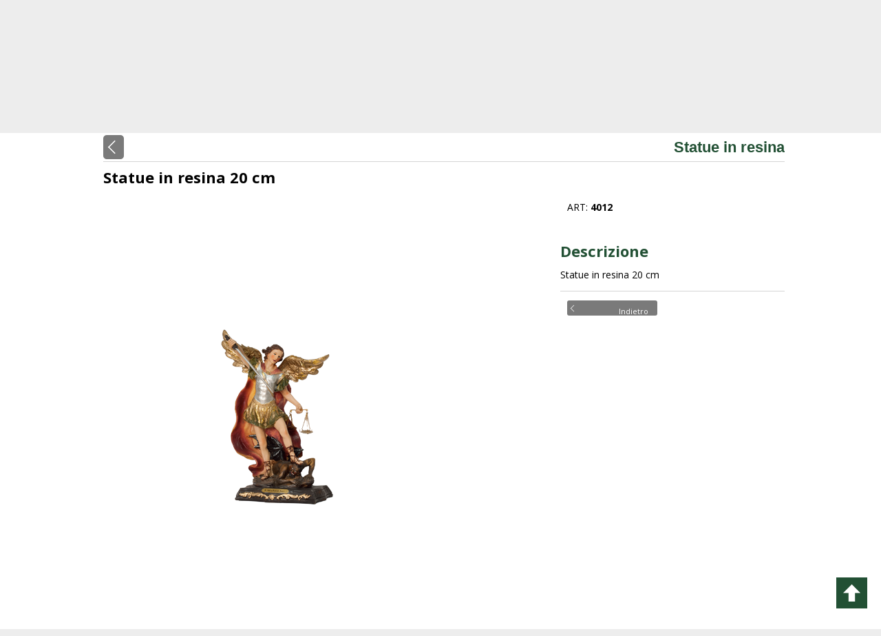

--- FILE ---
content_type: text/html; charset=UTF-8
request_url: https://www.fars.it/statue-in-resina-20-cm-2402.html
body_size: 20102
content:
<!DOCTYPE html><html
xml:lang="it" lang="it"><head><meta
name="format-detection" content="telephone=no"><meta
http-equiv="Content-Type" content="text/html; charset=utf-8" /><title>Statue in resina 20 cm | Fars.it</title><meta
name="description" content="Statue in resina 20 cm" /><meta
name="keywords" content="vestitini battesimali , magneti , segnalibro, holy card, immagini sacre, holystiker, vetrofanie, medaglie, murrine, gommosi, tou, portachiavi, calamite, scapolari, ciondoli, crocifissi, linea bimbi, cornici decorate, quadretti, acquasantiere, tegole in ceramica, icone, linea argenti, rosari, bracciali, decine, scatole in latta, portarosari, elastico, statue, le volte, gli ovali, le stelle, la Via Crucis, i vetri, Natale" /><meta
name="robots" content="INDEX,FOLLOW" /><meta
name="twitter:description" content="Statue in resina 20 cm"/><meta
name="twitter:title" content="Statue in resina 20 cm | Fars.it" /><meta
name="twitter:site" content="Italiano" /><meta
name="twitter:card" content="summary"></meta><meta
property="og:title" content="Statue in resina 20 cm" /><meta
property="og:type" content="product" /><meta
property="og:image" content="https://www.fars.it/media/catalog/product/cache/1/thumbnail/493x493/9df78eab33525d08d6e5fb8d27136e95/4/0/4012_s0053_1.png" /><meta
property="twitter:image" content="https://www.fars.it/media/catalog/product/cache/1/thumbnail/493x493/9df78eab33525d08d6e5fb8d27136e95/4/0/4012_s0053_1.png" /><meta
property="og:url" content="https://www.fars.it/statue-in-resina-20-cm-2402.html" /><meta
property="og:description" content="Statue in resina 20 cm" /><meta
property="og:site_name" content="Italiano" /><meta
name="twitter:image" content="https://www.fars.it/media/catalog/product/cache/1/thumbnail/493x493/9df78eab33525d08d6e5fb8d27136e95/4/0/4012_s0053_1.png" /><link
rel="icon" href="https://www.fars.it/skin/frontend/default/default/favicon.ico" type="image/x-icon" /><link
rel="shortcut icon" href="https://www.fars.it/skin/frontend/default/default/favicon.ico" type="image/x-icon" />
<!--[if lt IE 7]> <script type="text/javascript">var BLANK_URL='https://www.fars.it/js/blank.html';var BLANK_IMG='https://www.fars.it/js/spacer.gif';</script> <![endif]--><link
rel="stylesheet" type="text/css" href="https://www.fars.it/media/css_secure/57daaeae42d329a44412e2af44059661.css" /><link
rel="stylesheet" type="text/css" href="https://www.fars.it/media/css_secure/754e9475413149cc915da28392e07fcc.css" media="all" /><link
rel="stylesheet" type="text/css" href="https://www.fars.it/media/css_secure/c4c1c411cb2f6311337f151d0e284032.css" media="print" /> <script type="text/javascript" src="https://www.fars.it/media/js/f408c983c3e9ca2bee5246a14509fcaa.js"></script> <script type="text/javascript">Mage.Cookies.path='/';Mage.Cookies.domain='.www.fars.it';</script> <script type="text/javascript">var isCart=0;var _skipProductlink='';var enable_ajax_cart=1;var enable_ajax_compare=1;var enable_ajax_wishlist=1;var enable_ajax_update=1;var confirm_display=1;var confirm_countdown_number=50;var confirm_item_display=1;var isWishlist=0;var isCompare=0;var setfocus=1;var isIE6=new RegExp("MSIE 6").test(navigator.userAgent);var isIE7=new RegExp("MSIE 7").test(navigator.userAgent);var iffix="";if(isIE6){iffix="<iframe id='iffix'></iframe>";}
var iprocess='<div id="loadmask"><p class="loader"><img alt="Loading..." src="https://www.fars.it/skin/frontend/default/avtheme/sm/cartpro/images/ajax-loader-tr.gif"><br>Attendere prego...</p></div>'+iffix;var iconfirm="";var islogin="0";var bundle;var optionsPrice;var calendar;var productAddToCartForm;var dConfig;var classBtnAddtocart='.btn-cart';function ajaxUpdate(args,type)
{if(type=="url"){url=args;new Ajax.Request(url,{encoding:'UTF-8',method:'post',parameters:{isCart:isCart,isWishlist:isWishlist},onSuccess:function(resp)
{var respjson=resp.responseText.evalJSON();updateCart(respjson);},onLoading:function(resp)
{$("fancybox-wrap-clone").setStyle({display:"none"});$("process").innerHTML=iprocess;$("process").setStyle({display:"block"});$("options").setStyle({display:"block"});$("blurmask").setStyle({display:"block"});fixcenter();},onFailure:function(resp)
{Element.setInnerHTML(display,resp.responseText);},onComplete:function()
{$("process").setStyle({display:"none"});$("blurmask").setStyle({display:"none"});}});}
else{$('product_addtocart_form').request({encoding:'UTF-8',method:'post',parameters:{isCart:isCart},onLoading:function(resp)
{$("process").innerHTML=iprocess;$("process").setStyle({display:"block"})
$("fancybox-wrap-clone").setStyle({display:"none"});$("options").setStyle({display:"block"});$("blurmask").setStyle({display:"block"});fixcenter();},onComplete:function(resp){$("process").setStyle({display:"none"});$("blurmask").setStyle({display:"none"});var respjson=resp.responseText.evalJSON();updateCart(respjson);}});}}
function updatePCart(resp){if(resp.r=='0'){if(!resp.options){if(opener.isCart=='1'){opener.updateBigcart(resp);$("options").setStyle({display:"none"});}
else{opener.updateCartSidebar(resp);if(hideConfirm!=1)
showPConfirm(resp);hideConfirm=0;}}
else{showOptions(resp);showPConfirm(resp);}}
else if(resp.r=='1'){if(isWishlist=='1'){opener.updateWishlistRemove(resp);}
else{opener.updateMiniWish(resp);if(hideConfirm!=1)
showPConfirm(resp);hideConfirm=0;}}}
function updateCart(resp){if(resp.r=='0'){if(!resp.options){if(isCart=='1'){updateBigcart(resp);$("options").setStyle({display:"none"});if(hideConfirm!=1)
showConfirm(resp);hideConfirm=0;}
else{if(resp.wishlist){updateWishlist(resp);}
updateCartSidebar(resp);if(hideConfirm!=1)
showConfirm(resp);hideConfirm=0;}
updateMiniCartPro(resp);updateDeleteLinks();updateLinks(resp);if(islogin=="1"){updateWishlistLinks();}
updateProductCompareLinks();}
else{if(resp.wishlist){updateWishlist(resp);}
showOptions(resp);}}
else if(resp.r=='1'){if(isWishlist=='1'){updateWishlistRemove(resp);if(hideConfirm!=1)
showConfirm(resp);hideConfirm=0;}
else{updateMiniWish(resp);if(hideConfirm!=1)
showConfirm(resp);hideConfirm=0;}}
else if(resp.r=='2'){updateProductCompare(resp);if(isCompare&&deletePCompare){win.location.reload();}
if(hideConfirm!=1)
showConfirm(resp);deletePCompare=0;hideConfirm=0;}}
function updateBigcart(resp){var bcart=$$(".yt-content .cart");if(typeof(bcart)!='undefined'){bcart.each(function(el){el.innerHTML=resp.cart;});}}
function updateCartSidebar(resp){if(typeof($$(sidebarcart))!='undefined'){$$(sidebarcart).each(function(blockitem){blockitem.replace(resp.cart);});truncateOptions();}}
function updateMiniCartPro(resp){if(typeof($$(minicartpro))!='undefined'){$$(minicartpro).each(function(blockitem){if(resp.cartpro!=""){blockitem.replace(resp.cartpro);}});truncateOptions();}}
function updateMiniWish(resp){var bminiwish=$$(miniwish);var bcart=$$(minicart);if(typeof(bminiwish)!='undefined'){bminiwish.each(function(el){el.replace(resp.cart);})}else if(typeof(bcart)!='undefined'){bcart.each(function(el){el.insert({after:resp.cart});});}
updateWishlistAddCartLinks();updateRemoveWishLinks();updateWishlinks(resp);}
function updateLinks(resp){var links=$$(toplinkcart);links.each(function(el){el.innerHTML=resp.links;});}
function updateWishlistRemove(resp){updateWishlist(resp);}
function updateWishlist(resp){var strwish="";if(resp.wishlist){strwish=resp.wishlist;}else{strwish=resp.cart;}
if(isWishlist=='0'){var bminiwish=$$(miniwish);var bcart=$$(minicart);if(typeof(bminiwish)!='undefined'){bminiwish.each(function(el){el.replace(strwish);});}
else if(typeof(bcart)!='undefined'){bcart.each(function(el){el.insert({after:strwish});});}
updateWishlistAddCartLinks();}else{var bwish=$$(".col-main .my-account");bwish.each(function(el){console.log(strwish);el.innerHTML="";el.innerHTML=strwish;});}
updateRemoveWishLinks();updateWishlinksCart(resp);}
function updateWishlinksCart(resp){updateWishlinks(resp);}
function updateWishlinks(resp){var strwishlink="";if(resp.wishlinks){strwishlink=resp.wishlinks;}else{strwishlink=resp.links;}
if(toplinkwish!=''){$$(toplinkwish).each(function(el){el.innerHTML=strwishlink;});}
else{var links=getToplinkwish();if(links.length){links.each(function(el){el.innerHTML=strwishlink;});}}}
function updateProductCompare(resp){var bproductcompare=$$(compare)[0];if(typeof(bproductcompare)!='undefined'){bproductcompare.replace(resp.cart);updateRemovePCompareLinks();updateClearPCompareLinks();}}
function showConfirm(resp){if(!confirm_display){return false;}
timedown=confirm_countdown_number;var cnext="";var addto="";var cshop="";var txtaddedto=(hideConfirm==1||deletePCompare==1)?"item deleted from ":" added to ";if(isCompare){cshop='<li><button id="btcshop" title="Continue Compare" class="button" onclick="$(\'confirmbox\').innerHTML=\'\';$(\'fancybox-wrap-clone\').setStyle({display:\'none\'});$(\'options\').setStyle({display:\'none\'});isCompare=0;win.focus();"><span id="setcdown">'+timedown+' (s)</span> </button></li>';}
else{cshop='<li><button id="btcshop" title="Continua gli acquisti" class="button" onclick="$(\'confirmbox\').innerHTML=\'\';$(\'fancybox-wrap-clone\').setStyle({display:\'none\'});$(\'options\').setStyle({display:\'none\'});"><span id="setcdown">'+timedown+' (s)</span> </button></li>';}
if(resp.r=='0'){var tnext=(isCart==1)?"Procedi al Checkout":"View cart & checkout";var linknext=(isCart==1)?"https://www.fars.it/checkout/onepage/":"https://www.fars.it/checkout/cart/";cnext='<li><a id="btccart" title="vai alla cassa"  onclick="$(\'confirmbox\').innerHTML=\'\';$(\'fancybox-wrap-clone\').setStyle({display:\'none\'});$(\'options\').setStyle({display:\'none\'});window.location=\''+linknext+'\';"  href="'+linknext+'"> <span>'+tnext+'</span></a></li>';addto="your shopping cart.";}
else if(resp.r=='1'){cnext='<li><a id="btccart" title="View Wishlist" class="button" onclick="$(\'confirmbox\').innerHTML=\'\';$(\'fancybox-wrap-clone\').setStyle({display:\'none\'});$(\'options\').setStyle({display:\'none\'});window.location=\'https://www.fars.it/wishlist/index/\';"  href="https://www.fars.it/wishlist/index/"> <span>View Wishlist</span></a></li>';addto="your wishlist.";}
else if(resp.r=='2'){var str=resp.cart;var strclick=str.substring(str.indexOf("popWin('"),str.indexOf(")",str.indexOf("popWin('"))+1);cnext='<li><a id="btccart" title="View Comparison" href="javascript:void(\'0\')" onclick="$(\'confirmbox\').innerHTML=\'\';$(\'fancybox-wrap-clone\').setStyle({display:\'none\'});$(\'options\').setStyle({display:\'none\'});'+strclick+'"> <span>View Comparison</span></a></li>';addto="comparison list.";}
var info=(typeof resp.infoitem!="undefined")?resp.infoitem:"";var sometext='<div class="moretext">Grazie per la tua scelta!</div>';var headinfo='<p class="head-iteminfo '+((resp.r=='1'||resp.r=='2')?'show':'')+'"><span id="item-name">"'+resp.nameitem+'"</span>'+txtaddedto+addto+'</p>';var blockconfirm=headinfo
+((typeof info.item!="undefined"&&info.item!=""&&confirm_item_display)?(info.item+sometext):"")+((typeof info.other!="undefined"&&info.other!="")?info.other:"")
+'<div id="btnavi"><ul>'+cshop+cnext+'</ul></div>'+iffix;$("confirmbox").innerHTML=blockconfirm;setTimeout("cdown(timedown)",1000);$("fancybox-wrap-clone").setStyle({display:"block"});$("options").setStyle({display:"block"});fixcenter();if(timedown==0)
isCompare=0;}
function showPConfirm(resp){timedown=confirm_countdown_number;var cnext="";var addto="";var cshop='<li><a id="btcshop"  onclick="$(\'confirmbox\').remove();$(\'options\').setStyle({display:\'none\'});" href="javascript:void(0);"><span id="setcdown">Continue Shopping<span id="cdown">('+timedown+')</span></span> </a></li>';var cclose='<li><a id="btcclose"  onclick="window.close();" href="javascript:void(0);"><span>Close Compare</span> </a></li>';if(resp.r=='0'){var cnext='<li><a id="btccart"  onclick="opener.window.location.href=\'https://www.fars.it/checkout/cart/\';window.close();"  href="javascript:void(0)"> <span>View cart & checkout</span></a></li>';addto="your shopping cart.";}
else if(resp.r=='1'){var cnext='<li><a id="btccart"  onclick="opener.location.href=\'https://www.fars.it/checkout/cart/\';window.close();"  href="javascript:void(0)"> <span>View Wishlist</span></a></li>';addto="your wishlist.";}
var blockconfirm='<div id="confirmbox" ><p><span id="product_name">'+resp.nameitem+'</span> added to '+addto+'</p><br><div id="btnavi"><ul>'+cshop+cnext+cclose+'</ul></div></div>'+iffix;$("confirmbox").innerHTML=blockconfirm;setTimeout("cdown(timedown)",1000);$("fancybox-wrap-clone").setStyle({display:"block"});$("process").setStyle({display:"none"});$("options").setStyle({display:"block"});}
function cdown(timedown){var cto="";if(timedown!=1){try{time=timedown-1;$("setcdown").innerHTML=time+"  (s)";setTimeout("cdown(time)",1000);}
catch(e){}}
else{$("options").setStyle({display:"none"});$('fancybox-wrap-clone').setStyle({display:'none'});if(isCompare){isCompare=0;win.focus();}
return;}}
function showOptions(resp){var i;var scripts=resp.cart.extractScripts();for(i=0;i<scripts.length;i++)
{if(typeof(scripts[i])!='undefined'&&i<2){try{eval(scripts[i]);}
catch(e){console.debug(e);}}
else{break;}}
$("confirmbox").innerHTML=resp.cart.stripScripts()+iffix;$("process").setStyle({display:"none"});$("fancybox-wrap-clone").setStyle({display:"block"});$("options").setStyle({display:"block"});try{fixcenter();}
catch(e){console.debug(e);}
for(i;i<scripts.length;i++)
{if(typeof(scripts[i])!='undefined')
{try{eval(scripts[i]);}
catch(e){console.debug(e);}}}
productAddToCartForm=new VarienForm('product_addtocart_form');decorateGeneric($$('#product-options-wrapper dl'),['last']);addSubmitEvent();}
function truncateOptions(){$$('.truncated').each(function(element){Event.observe(element,'mouseover',function(){if(element.down('div.truncated_full_value')){element.down('div.truncated_full_value').addClassName('show')}});Event.observe(element,'mouseout',function(){if(element.down('div.truncated_full_value')){element.down('div.truncated_full_value').removeClassName('show')}});});}
function addSubmitEvent()
{if(enable_ajax_cart&&(typeof productAddToCartForm!='undefined'))
{productAddToCartForm.submit=function(url){if(this.validator&&this.validator.validate()){url=$('product_addtocart_form').action;ajaxUpdate(url,'form');}
return false;}}}
Product.Downloadable=Class.create();Product.Downloadable.prototype={config:{},initialize:function(config){this.config=config;this.reloadPrice();},reloadPrice:function(){var price=0;config=this.config;$$('.product-downloadable-link').each(function(elm){if(config[elm.value]&&elm.checked){price+=parseFloat(config[elm.value]);}});try{var _displayZeroPrice=optionsPrice.displayZeroPrice;optionsPrice.displayZeroPrice=false;optionsPrice.changePrice('downloadable',price);optionsPrice.reload();optionsPrice.displayZeroPrice=_displayZeroPrice;}catch(e){}}};function validateDownloadableCallback(elmId,result){var container=$('downloadable-links-list');if(result=='failed'){container.removeClassName('validation-passed');container.addClassName('validation-failed');}else{container.removeClassName('validation-failed');container.addClassName('validation-passed');}}
Product.Options=Class.create();Product.Options.prototype={initialize:function(config){this.config=config;this.reloadPrice();},reloadPrice:function(){price=new Number();config=this.config;skipIds=[];$$('.product-custom-option').each(function(element){var optionId=0;element.name.sub(/[0-9]+/,function(match){optionId=match[0];});if(this.config[optionId]){if(element.type=='checkbox'||element.type=='radio'){if(element.checked){if(config[optionId][element.getValue()]){price+=parseFloat(config[optionId][element.getValue()]);}}}else if(element.hasClassName('datetime-picker')&&!skipIds.include(optionId)){dateSelected=true;$$('.product-custom-option[id^="options_'+optionId+'"]').each(function(dt){if(dt.getValue()==''){dateSelected=false;}});if(dateSelected){price+=parseFloat(this.config[optionId]);skipIds[optionId]=optionId;}}else if(element.type=='select-one'||element.type=='select-multiple'){if(element.options){$A(element.options).each(function(selectOption){if(selectOption.selected){if(this.config[optionId][selectOption.value]){price+=parseFloat(this.config[optionId][selectOption.value]);}}});}}else{if(element.getValue().strip()!=''){price+=parseFloat(this.config[optionId]);}}}});try{optionsPrice.changePrice('options',price);optionsPrice.reload();}catch(e){}}}
function validateOptionsCallback(elmId,result){var container=$(elmId).up('ul.options-list');if(result=='failed'){container.removeClassName('validation-passed');container.addClassName('validation-failed');}else{container.removeClassName('validation-failed');container.addClassName('validation-passed');}}
var CartForm=Class.create();CartForm.prototype={initialize:function(form,addressUrl,saveUrl){this.form=form;if($(this.form)){$(this.form).observe('submit',function(event){this.save();Event.stop(event);}.bind(this));}
this.addressUrl=addressUrl;this.saveUrl=saveUrl;this.onSave=this.reloadCart.bindAsEventListener(this);this.onComplete=this.hideLoading.bindAsEventListener(this);this.onFailure=this.ajaxFailure.bindAsEventListener(this);this.onLoading=this.showLoading.bindAsEventListener(this);this.onChanged=false;},save:function(){var validator=new Validation(this.form);if(validator.validate()){if(enable_ajax_update){var request=new Ajax.Request(this.saveUrl,{method:'post',onComplete:this.onComplete,onSuccess:this.onSave,onLoading:this.onLoading,parameters:Form.serialize(this.form)+'&isCart='+isCart,});}else{$(this.form).submit();}}},reloadCart:function(resp){var respjson=resp.responseText.evalJSON();hideConfirm=1;updateCart(respjson);},ajaxFailure:function(){},showLoading:function(){$("fancybox-wrap-clone").setStyle({display:"none"});$("process").innerHTML=iprocess;$("process").setStyle({display:"block"});$("options").setStyle({display:"block"});$("blurmask").setStyle({display:"block"});fixcenter();},hideLoading:function(){$("process").setStyle({display:"none"});$("blurmask").setStyle({display:"none"});}};</script> <link
href="https://fonts.googleapis.com/css?family=Open+Sans:300,400,700" rel="stylesheet" type="text/css"/><script type="text/javascript">var Translator=new Translate({"HTML tags are not allowed":"I tag HTML non sono permessi","Please select an option.":"Selezionare una opzione.","This is a required field.":"Questo \u00e8 un campo obbligatorio.","Please enter a valid number in this field.":"Inserire un numero valido in questo campo.","The value is not within the specified range.":"Il valore non \u00e8 compreso nell\\'intervallo specificato.","Please use numbers only in this field. Please avoid spaces or other characters such as dots or commas.":"Utilizzare solo numeri in questo campo. Evitare spazi o altri caratteri come punti e virgole.","Please use letters only (a-z or A-Z) in this field.":"Utilizzare solo lettere in questo campo (a-z o A-Z).","Please use only letters (a-z), numbers (0-9) or underscore(_) in this field, first character should be a letter.":"Utilizzare solo lettere (a-z), numeri (0-9) o underscore(_) in questo campo, la prima lettera deve essere una lettera.","Please use only letters (a-z or A-Z) or numbers (0-9) only in this field. No spaces or other characters are allowed.":"Utilizzare solo lettere (a-z o A-Z) o solo numeri (0-9) in questo campo. Non sono permessi spazi o altri caratteri.","Please use only letters (a-z or A-Z) or numbers (0-9) or spaces and # only in this field.":"Utilizzare solo lettere (a-z or A-Z) o numeri (0-9) o spazi o solo # in questo campo.","Please enter a valid phone number. For example (123) 456-7890 or 123-456-7890.":"Inserisci un numero di telefono valido. Per esempio (123) 456-7890 o 123-456-7890.","Please enter a valid fax number. For example (123) 456-7890 or 123-456-7890.":"Inserire un numero di fax valido. Per esempio (123) 456-7890 or 123-456-7890.","Please enter a valid date.":"Inserire una data valida.","The From Date value should be less than or equal to the To Date value.":"Il valore Dalla Data deve essere minore o uguale al valore della Data A.","Please enter a valid email address. For example johndoe@domain.com.":"Inserire un indirizzo email valido. Attenzione, verificare che non ci siano <strong>spazi<\/strong> all'inizio ed alla fine!","Please use only visible characters and spaces.":"Utilizzare solo caratteri visibili e spazi.","Please enter 6 or more characters. Leading or trailing spaces will be ignored.":"Inserire 6 o pi\u00f9 caratteri. Gli spazi iniziali o finali saranno ignorati.","Please enter 7 or more characters. Password should contain both numeric and alphabetic characters.":"Inserire 7 o pi\u00f9 caratteri. La password dovrebbe contenere sia caratteri numerici che alfabetici.","Please make sure your passwords match.":"Assicurati che le password corrispondano.","Please enter a valid URL. Protocol is required (http:\/\/, https:\/\/ or ftp:\/\/)":"Inserire un URL valido. Il protocollo \u00e8 obbligatorio (http:\/\/, https:\/\/ or ftp:\/\/)","Please enter a valid URL. For example http:\/\/www.example.com or www.example.com":"Inserire un URL valido. Per esempio http:\/\/www.example.com o www.example.com","Please enter a valid URL Key. For example \"example-page\", \"example-page.html\" or \"anotherlevel\/example-page\".":"Inserire un chiave URL valida. Per esempio \"example-page\", \"example-page.html\" o \"anotherlevel\/example-page\".","Please enter a valid XML-identifier. For example something_1, block5, id-4.":"Inserire un identificativo XML valido. Per esempio something_1, block5, id-4.","Please enter a valid social security number. For example 123-45-6789.":"Inserire un numero valido di previdenza sociale. Per esempio 123-45-6789.","Please enter a valid zip code. For example 90602 or 90602-1234.":"Inserire un codice zip valdio. Per esempio 90602 o 90602-1234.","Please enter a valid zip code.":"Inserire codice zip valido.","Please use this date format: dd\/mm\/yyyy. For example 17\/03\/2006 for the 17th of March, 2006.":"Utilizzare questo formato della data: dd\/mm\/yyyy. Per esempio 17\/03\/2006 per il 17 di Marzo, 2006.","Please enter a valid $ amount. For example $100.00.":"Inserire un importo valido di $. Per esempio $100.00.","Please select one of the above options.":"Selezionare una delle opzioni soprastanti.","Please select one of the options.":"Selezionare una delle opzioni.","Please select State\/Province.":"Selezionare Stato\/Provincia.","Please enter a number greater than 0 in this field.":"Insereire un numero maggiore di 0 in questo campo.","Please enter a number 0 or greater in this field.":"Inserire 0 o un numero supereiore in questo campo.","Please enter a valid credit card number.":"Inserire un numero di carta di credito valido.","Credit card number does not match credit card type.":"Il numero della carta di credito non corrisponde al tipo della carta.","Card type does not match credit card number.":"Il tipo di carda non corrisponde con il numero della carta di credito.","Incorrect credit card expiration date.":"Data scadenza carta di credito non corretta.","Please enter a valid credit card verification number.":"Inserire numero di verifica della carta di credito.","Please use only letters (a-z or A-Z), numbers (0-9) or underscore(_) in this field, first character should be a letter.":"In questo campo utilizzare solo lettere (a-z or A-Z), numeri (0-9) o underscore(_), il primo carattere deve essere una lettera.","Please input a valid CSS-length. For example 100px or 77pt or 20em or .5ex or 50%.":"Inserire una lunghezza CSS valida. Per esempio 100px o 77pt or 20em o .5ex or 50%.","Text length does not satisfy specified text range.":"La lunghezza del testo non rispetta la lunghezza specificata.","Please enter a number lower than 100.":"Inserire un numero minore di 100.","Please select a file":"Seleziona un file","Please enter issue number or start date for switch\/solo card type.":"Si prega di inserrie il numero di rilascio o la data di inizio per switch\/solo tipo della carta.","Please wait, loading...":"Attendere prego, caricamento...","This date is a required value.":"Questa data \u00e8 un valore obbligatorio.","Please enter a valid day (1-%d).":"Inserisci un giorno valido (1-%d).","Please enter a valid month (1-12).":"Inserire mese (1-12).","Please enter a valid year (1900-%d).":"Inserire anno (1900-%d).","Please enter a valid full date":"Inserire una data completa valida","Please enter a valid date between %s and %s":"Inserire una data valida tra %s e %s","Please enter a valid date equal to or greater than %s":"Inserire una data valida uguale o maggiore di %s","Please enter a valid date less than or equal to %s":"Inserire una data valida inferiore o uguale a %s","Complete":"Completo","Add Products":"Aggiungi prodotti","Please choose to register or to checkout as a guest":"Scegliere se registrarsi o fare il checkout come ospite","Your order cannot be completed at this time as there is no shipping methods available for it. Please make necessary changes in your shipping address.":"Il tuo ordine non pu\u00f2 essere completato in questo momento perch\u00e9 non ci sono metodi di spedizioni disponibili per esso. Devi modificare il tuo indirizzo di spedizione .","Please specify shipping method.":"Specificare un metodo di spedizione.","Your order cannot be completed at this time as there is no payment methods available for it.":"Il tuo ordine non pu\u00f2 essere completato in questo momento perch\u00e9 non ci sono metodi di pagamento disponibili per esso.","Please specify payment method.":"Specificare un metodo di pagamento.","Add to Cart":"Aggiungi al carrello","In Stock":"Disponibile","Out of Stock":"Non disponibile"});</script> <script async src="https://www.googletagmanager.com/gtag/js?id=G-1CRLH2LHYZ"></script> <script>window.dataLayer=window.dataLayer||[];function gtag(){dataLayer.push(arguments);}
gtag('js',new Date());gtag('config','G-1CRLH2LHYZ');</script> <script>jQuery.noConflict();</script> <script type="application/ld+json">{"@context":"https://schema.org","@type":"Organization","url":"https://www.fars.it","logo":"https://www.fars.it/skin/frontend/default/avtheme/images/logo.png","contactPoint":[{"@type":"ContactPoint","telephone":"+390823 820544","contactType":"customer service"}]}</script> <script type="application/ld+json">{"@context":"https://schema.org","@type":"Person","name":"Fars","url":"https://www.fars.it","homeLocation":"Zona Industriale SUD 81025 Marcianise, (CE) - Italy","sameAs":"https://www.facebook.com/fars.articoli.religiosi"}</script> <meta
name="viewport" content="width=device-width, initial-scale=1.0, user-scalable=yes"/></head><body
id="bd" class="  catalog-product-view catalog-product-view product-statue-in-resina-20-cm"><div
id="v-cookielaw"
class="v-bar v-minimalist v-top"
style="display: none"><div
class="v-message">
Questo sito utilizza cookie di profilazione, propri o di terze parti per rendere migliore l'esperienza d'uso degli utenti. Continuando la navigazione e/o accedendo a un qualunque elemento sottostante questo banner acconsenti all'uso dei cookie</div><div
class="v-actions">
<a
href="javascript:cookieLawAccept();" class="v-button v-accept">
Accetto        </a>
<a
href="https://www.fars.it/informativa-sui-cookie/" class="v-button">
Maggiori informazioni        </a></div></div> <script type="text/javascript">function cookieLawAccept(){var d=null;if(365){d=new Date();d.setTime(d.getTime()+(365*24*60*60*1000));}
Mage.Cookies.set('cookielaw','1',d);document.getElementById('v-cookielaw').style.display='none';}
if(!Mage.Cookies.get('cookielaw'))document.getElementById('v-cookielaw').style.display='';</script> <div
id="yt_wrapper"><div
id="yt_header" class="yt-header wrap"><div
class="max-width-external yt-header-top"><div
class="container"><div
class="d-table"><div
class="wrapper-language clearfix d-cell">
<a
href="https://www.fars.it/statue-in-resina-20-cm-2402.html?___store=ita&amp;___from_store=ita" title="ITA" class="first current">ita</a>
<a
href="https://www.fars.it/statue-in-resina-20-cm-2402.html?___store=por&amp;___from_store=ita" title="POR" class=" ">por</a>
<a
href="https://www.fars.it/statue-in-resina-20-cm-2402.html?___store=fra&amp;___from_store=ita" title="FRA" class=" ">fra</a>
<a
href="https://www.fars.it/statue-in-resina-20-cm-2402.html?___store=eng&amp;___from_store=ita" title="ENG" class=" ">eng</a>
<a
href="https://www.fars.it/statue-in-resina-20-cm-2402.html?___store=esp&amp;___from_store=ita" title="ESP" class=" ">esp</a></div><div
class="wrapper-assistenza  d-cell">Hai bisogno di <strong>assistenza</strong>?  <strong>0823 820544</strong></div><div
class="wrapper-link  d-cell"><div
class="-item"><a
href="https://www.fars.it/azienda/" title="Azienda">Azienda</a></div><div
class="-item"><a
href="https://www.fars.it/contacts/" title="Contattaci"> Contattaci</a></div></div></div></div></div><div
class="clearfix"></div><div
class="-animate bg-white max-width-external"><div
class="container yt-header-bottom"><div
class="d-table"><div
class="menu-responsive d-cell v-align-m"><i
class="fa fa-bars" aria-hidden="true"></i></div><div
class="-logo d-cell v-align-m"><a
href="https://www.fars.it/" title="Fars.it : Fabrica articoli religiosi e souvenir"><img
src="https://www.fars.it/skin/frontend/default/avtheme/images/logo.png" /></a></div><div
class="wrapper-search d-cell v-align-m"><form
id="search_mini_form" action="https://www.fars.it/cerca/" method="get"><div
class="form-search">
<input
id="search" type="text" name="q" value="" class="input-text" placeholder="Cerca..."/>
<button
type="submit" title="Cerca" class="button">
<span
class="search-icon">
</span>
</button><div
id="search_autocomplete" class="search-autocomplete"></div> <script type="text/javascript">var searchForm=new Varien.searchForm('search_mini_form','search','');searchForm.initAutocomplete('https://www.fars.it/catalogsearch/ajax/suggest/','search_autocomplete');</script> </div></form></div><div
class="wrapper-login d-cell v-align-m not-logged-in -ita"><div
class="content">
<a
href="https://www.fars.it/customer/account/login/" title="registrati "><div
class="content-signup"><span
class="-ico"></span>entra</div></a></div></div><div
class="-account-resp"><a
href="https://www.fars.it/customer/account/login/" title="entra"><div
class="-ico"></div></a></div><div
class="clear-resp"></div></div><div
class="wrapper-menu-header"><div
class="sidebar-mask" id="sidebar-mask"></div><div
class="w-responsive"><div
class="-close"><i
class="fa fa-times" aria-hidden="true"></i></div><ul
class="category-list clearfix"><li
class="category-item -articoli-religiosi first-child" ref="153">
<a
href="https://www.fars.it/articoli-religiosi.html" title="ARTICOLI RELIGIOSI"><div
class="-ico-first-level"></div></a><div
class="-title title-first-level">
<a
href="https://www.fars.it/articoli-religiosi.html" title="ARTICOLI RELIGIOSI">ARTICOLI RELIGIOSI</a><div
class="-ico">+</i></div></div><div
class="wrapper-sub-categories max-width-external"><div
class="container relative"><ul
class="second-level-list clearfix"><li
class="second-level-item -active"><div
class="title-second-level"><a
onmouseover="javascript:__menu_header._show_third_level(this)" href="https://www.fars.it/articoli-religiosi/immagini.html" title="IMMAGINI">IMMAGINI</a><div
class="-ico">+</div></div><div
class="w-third-level-list"><ul
class="third-level-list"><li
class="third-level-item" k="0">
<a
href="https://www.fars.it/articoli-religiosi/immagini/adesivi-e-vetrofanie.html" title="Adesivi e Vetrofanie"><div
class="title-third-level">Adesivi e Vetrofanie</div></a></li><li
class="third-level-item" k="1">
<a
href="https://www.fars.it/articoli-religiosi/immagini/benedizioni.html" title="Benedizioni"><div
class="title-third-level">Benedizioni</div></a></li><li
class="third-level-item" k="2">
<a
href="https://www.fars.it/articoli-religiosi/immagini/biglietti-per-auguri.html" title="Biglietti Per Auguri"><div
class="title-third-level">Biglietti Per Auguri</div></a></li><li
class="third-level-item" k="3">
<a
href="https://www.fars.it/articoli-religiosi/immagini/holy-card.html" title="Holy Card"><div
class="title-third-level">Holy Card</div></a></li><li
class="third-level-item" k="4">
<a
href="https://www.fars.it/articoli-religiosi/immagini/immagini-sacre.html" title="Immagini Sacre"><div
class="title-third-level">Immagini Sacre</div></a></li><li
class="third-level-item" k="5">
<a
href="https://www.fars.it/articoli-religiosi/immagini/led-card.html" title="LED Card"><div
class="title-third-level">LED Card</div></a></li><li
class="third-level-item" k="6">
<a
href="https://www.fars.it/articoli-religiosi/immagini/libretti-preghiere.html" title="Libretti preghiere"><div
class="title-third-level">Libretti preghiere</div></a></li><li
class="third-level-item" k="7">
<a
href="https://www.fars.it/articoli-religiosi/immagini/pergamene-ricordo.html" title="Pergamene Ricordo"><div
class="title-third-level">Pergamene Ricordo</div></a></li><li
class="third-level-item" k="8">
<a
href="https://www.fars.it/articoli-religiosi/immagini/segnalibri.html" title="Segnalibri"><div
class="title-third-level">Segnalibri</div></a></li></ul></div></li><li
class="second-level-item "><div
class="title-second-level"><a
onmouseover="javascript:__menu_header._show_third_level(this)" href="https://www.fars.it/articoli-religiosi/crocifissi.html" title="CROCIFISSI">CROCIFISSI</a><div
class="-ico">+</div></div><div
class="w-third-level-list"><ul
class="third-level-list"><li
class="third-level-item" k="0">
<a
href="https://www.fars.it/articoli-religiosi/crocifissi/confezioni-croci.html" title="Confezioni Croci"><div
class="title-third-level">Confezioni Croci</div></a></li><li
class="third-level-item" k="1">
<a
href="https://www.fars.it/articoli-religiosi/crocifissi/crocifissi-d-argento.html" title="Croci D'Argento"><div
class="title-third-level">Croci D'Argento</div></a></li><li
class="third-level-item" k="2">
<a
href="https://www.fars.it/articoli-religiosi/crocifissi/crocifissi-in-legno-di-faggio.html" title="Croci in Legno "><div
class="title-third-level">Croci in Legno</div></a></li><li
class="third-level-item" k="3">
<a
href="https://www.fars.it/articoli-religiosi/crocifissi/crocifissi-in-legno-d-ulivo.html" title="Croci in Legno d'Ulivo"><div
class="title-third-level">Croci in Legno d'Ulivo</div></a></li><li
class="third-level-item" k="4">
<a
href="https://www.fars.it/articoli-religiosi/crocifissi/croci-in-legno-massello.html" title="Croci in Legno Massello"><div
class="title-third-level">Croci in Legno Massello</div></a></li><li
class="third-level-item" k="5">
<a
href="https://www.fars.it/articoli-religiosi/crocifissi/croci-in-polimero.html" title="Croci in Polimero"><div
class="title-third-level">Croci in Polimero</div></a></li><li
class="third-level-item" k="6">
<a
href="https://www.fars.it/articoli-religiosi/crocifissi/croci-in-resina.html" title="Croci in Resina"><div
class="title-third-level">Croci in Resina</div></a></li><li
class="third-level-item" k="7">
<a
href="https://www.fars.it/articoli-religiosi/crocifissi/crocifissi-linea-white-chic.html" title="Croci Linea White Chic"><div
class="title-third-level">Croci Linea White Chic</div></a></li><li
class="third-level-item" k="8">
<a
href="https://www.fars.it/articoli-religiosi/crocifissi/croci-sacramenti.html" title="Croci Sacramenti"><div
class="title-third-level">Croci Sacramenti</div></a></li><li
class="third-level-item" k="9">
<a
href="https://www.fars.it/articoli-religiosi/crocifissi/croci-san-benedetto.html" title="Croci San Benedetto"><div
class="title-third-level">Croci San Benedetto</div></a></li><li
class="third-level-item" k="10">
<a
href="https://www.fars.it/articoli-religiosi/crocifissi/croci-s-damiano.html" title="Croci San Damiano"><div
class="title-third-level">Croci San Damiano</div></a></li><li
class="third-level-item" k="11">
<a
href="https://www.fars.it/articoli-religiosi/crocifissi/riporoduzioni-artistiche.html" title="Riproduzioni Artistiche"><div
class="title-third-level">Riproduzioni Artistiche</div></a></li></ul></div></li><li
class="second-level-item "><div
class="title-second-level"><a
onmouseover="javascript:__menu_header._show_third_level(this)" href="https://www.fars.it/articoli-religiosi/quadri.html" title="QUADRI">QUADRI</a><div
class="-ico">+</div></div><div
class="w-third-level-list"><ul
class="third-level-list"><li
class="third-level-item" k="0">
<a
href="https://www.fars.it/articoli-religiosi/quadri/argenti.html" title="Argenti"><div
class="title-third-level">Argenti</div></a></li><li
class="third-level-item" k="1">
<a
href="https://www.fars.it/articoli-religiosi/quadri/dittici-trittici.html" title="Dittici & Trittici"><div
class="title-third-level">Dittici & Trittici</div></a></li><li
class="third-level-item" k="2">
<a
href="https://www.fars.it/articoli-religiosi/quadri/icone.html" title="Icone"><div
class="title-third-level">Icone</div></a></li><li
class="third-level-item" k="3">
<a
href="https://www.fars.it/articoli-religiosi/quadri/linea-white-chic.html" title="Linea White Chic"><div
class="title-third-level">Linea White Chic</div></a></li><li
class="third-level-item" k="4">
<a
href="https://www.fars.it/articoli-religiosi/quadri/quadretti-effetto-pietra.html" title="Quadretti Effetto Pietra"><div
class="title-third-level">Quadretti Effetto Pietra</div></a></li><li
class="third-level-item" k="5">
<a
href="https://www.fars.it/articoli-religiosi/quadri/quadri-in-legno.html" title="Quadri In Legno"><div
class="title-third-level">Quadri In Legno</div></a></li><li
class="third-level-item" k="6">
<a
href="https://www.fars.it/articoli-religiosi/quadri/quadretti-in-polimero.html" title="Quadretti In Polimero"><div
class="title-third-level">Quadretti In Polimero</div></a></li><li
class="third-level-item" k="7">
<a
href="https://www.fars.it/articoli-religiosi/quadri/quadri-in-resina.html" title="Quadri in Resina"><div
class="title-third-level">Quadri in Resina</div></a></li><li
class="third-level-item" k="8">
<a
href="https://www.fars.it/articoli-religiosi/quadri/quadri-in-vetro.html" title="Quadri in vetro"><div
class="title-third-level">Quadri in vetro</div></a></li><li
class="third-level-item" k="9">
<a
href="https://www.fars.it/articoli-religiosi/quadri/tele.html" title="Tele "><div
class="title-third-level">Tele</div></a></li><li
class="third-level-item" k="10">
<a
href="https://www.fars.it/articoli-religiosi/quadri/tegoline.html" title="Tegoline"><div
class="title-third-level">Tegoline</div></a></li><li
class="third-level-item" k="11">
<a
href="https://www.fars.it/articoli-religiosi/quadri/volte.html" title="Volte"><div
class="title-third-level">Volte</div></a></li></ul></div></li><li
class="second-level-item "><div
class="title-second-level"><a
onmouseover="javascript:__menu_header._show_third_level(this)" href="https://www.fars.it/articoli-religiosi/linea-bimbi.html" title="LINEA BIMBI">LINEA BIMBI</a><div
class="-ico">+</div></div><div
class="w-third-level-list"><ul
class="third-level-list"><li
class="third-level-item" k="0">
<a
href="https://www.fars.it/articoli-religiosi/linea-bimbi/accessori-bimbi.html" title="ACCESSORI BIMBI"><div
class="title-third-level">ACCESSORI BIMBI</div></a></li><li
class="third-level-item" k="1">
<a
href="https://www.fars.it/articoli-religiosi/linea-bimbi/quadretti.html" title="QUADRETTI"><div
class="title-third-level">QUADRETTI</div></a></li><li
class="third-level-item" k="2">
<a
href="https://www.fars.it/articoli-religiosi/linea-bimbi/sopraculla.html" title="SOPRACULLA"><div
class="title-third-level">SOPRACULLA</div></a></li><li
class="third-level-item" k="3">
<a
href="https://www.fars.it/articoli-religiosi/linea-bimbi/sopraculla-argento.html" title="SOPRACULLA ARGENTO"><div
class="title-third-level">SOPRACULLA ARGENTO</div></a></li></ul></div></li><li
class="second-level-item "><div
class="title-second-level"><a
onmouseover="javascript:__menu_header._show_third_level(this)" href="https://www.fars.it/articoli-religiosi/linea-white-chic.html" title="LINEA WHITE CHIC">LINEA WHITE CHIC</a><div
class="-ico">+</div></div><div
class="w-third-level-list"><ul
class="third-level-list"><li
class="third-level-item" k="0">
<a
href="https://www.fars.it/articoli-religiosi/linea-white-chic/alberelli-white-chic.html" title="Alberelli White Chic"><div
class="title-third-level">Alberelli White Chic</div></a></li><li
class="third-level-item" k="1">
<a
href="https://www.fars.it/articoli-religiosi/linea-white-chic/crocifissi-white-chic.html" title="Crocifissi White Chic"><div
class="title-third-level">Crocifissi White Chic</div></a></li><li
class="third-level-item" k="2">
<a
href="https://www.fars.it/articoli-religiosi/linea-white-chic/quadretti-white-chic.html" title="Quadretti White Chic"><div
class="title-third-level">Quadretti White Chic</div></a></li><li
class="third-level-item" k="3">
<a
href="https://www.fars.it/articoli-religiosi/linea-white-chic/sacramenti-white-chic.html" title="Sacramenti White Chic"><div
class="title-third-level">Sacramenti White Chic</div></a></li></ul></div></li><li
class="second-level-item "><div
class="title-second-level"><a
onmouseover="javascript:__menu_header._show_third_level(this)" href="https://www.fars.it/articoli-religiosi/oggettistica.html" title="OGGETTISTICA">OGGETTISTICA</a><div
class="-ico">+</div></div><div
class="w-third-level-list"><ul
class="third-level-list"><li
class="third-level-item" k="0">
<a
href="https://www.fars.it/articoli-religiosi/oggettistica/accessori.html" title="Accessori"><div
class="title-third-level">Accessori</div></a></li><li
class="third-level-item" k="1">
<a
href="https://www.fars.it/articoli-religiosi/oggettistica/acquasantiere.html" title="Acquasantiere"><div
class="title-third-level">Acquasantiere</div></a></li><li
class="third-level-item" k="2">
<a
href="https://www.fars.it/articoli-religiosi/oggettistica/anelli.html" title="Anelli"><div
class="title-third-level">Anelli</div></a></li><li
class="third-level-item" k="3">
<a
href="https://www.fars.it/articoli-religiosi/oggettistica/arredo.html" title="Arredo"><div
class="title-third-level">Arredo</div></a></li><li
class="third-level-item" k="4">
<a
href="https://www.fars.it/articoli-religiosi/oggettistica/ciondoli.html" title="Ciondoli"><div
class="title-third-level">Ciondoli</div></a></li><li
class="third-level-item" k="5">
<a
href="https://www.fars.it/articoli-religiosi/oggettistica/medaglie.html" title="Medaglie e spille"><div
class="title-third-level">Medaglie e spille</div></a></li><li
class="third-level-item" k="6">
<a
href="https://www.fars.it/articoli-religiosi/oggettistica/murrine.html" title="Murrine"><div
class="title-third-level">Murrine</div></a></li><li
class="third-level-item" k="7">
<a
href="https://www.fars.it/articoli-religiosi/oggettistica/portachiavi.html" title="Portachiavi"><div
class="title-third-level">Portachiavi</div></a></li><li
class="third-level-item" k="8">
<a
href="https://www.fars.it/articoli-religiosi/oggettistica/scapolari.html" title="Scapolari"><div
class="title-third-level">Scapolari</div></a></li><li
class="third-level-item" k="9">
<a
href="https://www.fars.it/articoli-religiosi/oggettistica/vangeli.html" title="Vangeli"><div
class="title-third-level">Vangeli</div></a></li></ul></div></li><li
class="second-level-item "><div
class="title-second-level"><a
onmouseover="javascript:__menu_header._show_third_level(this)" href="https://www.fars.it/articoli-religiosi/rosari.html" title="ROSARI & BRACCIALI">ROSARI & BRACCIALI</a><div
class="-ico">+</div></div><div
class="w-third-level-list"><ul
class="third-level-list"><li
class="third-level-item" k="0">
<a
href="https://www.fars.it/articoli-religiosi/rosari/bracciale.html" title="Bracciali"><div
class="title-third-level">Bracciali</div></a></li><li
class="third-level-item" k="1">
<a
href="https://www.fars.it/articoli-religiosi/rosari/confezioni-collane-e-bracciali.html" title="Confezioni collane e bracciali"><div
class="title-third-level">Confezioni collane e bracciali</div></a></li><li
class="third-level-item" k="2">
<a
href="https://www.fars.it/articoli-religiosi/rosari/confezioni-rosari-e-decine.html" title="Confezioni rosari e decine"><div
class="title-third-level">Confezioni rosari e decine</div></a></li><li
class="third-level-item" k="3">
<a
href="https://www.fars.it/articoli-religiosi/rosari/fidei.html" title="FIDEI"><div
class="title-third-level">FIDEI</div></a></li><li
class="third-level-item" k="4">
<a
href="https://www.fars.it/articoli-religiosi/rosari/rosari-in-legno.html" title="Legno"><div
class="title-third-level">Legno</div></a></li><li
class="third-level-item" k="5">
<a
href="https://www.fars.it/articoli-religiosi/rosari/linea-medjugorie.html" title="Linea "Pietra Medjugorie""><div
class="title-third-level">Linea "Pietra Medjugorie"</div></a></li><li
class="third-level-item" k="6">
<a
href="https://www.fars.it/articoli-religiosi/rosari/linea-tre-decine.html" title="Linea "Tre Decine""><div
class="title-third-level">Linea "Tre Decine"</div></a></li><li
class="third-level-item" k="7">
<a
href="https://www.fars.it/articoli-religiosi/rosari/misteri.html" title="Misteri"><div
class="title-third-level">Misteri</div></a></li><li
class="third-level-item" k="8">
<a
href="https://www.fars.it/articoli-religiosi/rosari/portarosari.html" title="Portarosari"><div
class="title-third-level">Portarosari</div></a></li><li
class="third-level-item" k="9">
<a
href="https://www.fars.it/articoli-religiosi/rosari/preziosi-e-argento.html" title="Preziosi e Argento"><div
class="title-third-level">Preziosi e Argento</div></a></li><li
class="third-level-item" k="10">
<a
href="https://www.fars.it/articoli-religiosi/rosari/rosari.html" title="Rosari"><div
class="title-third-level">Rosari</div></a></li></ul></div></li><li
class="second-level-item "><div
class="title-second-level"><a
onmouseover="javascript:__menu_header._show_third_level(this)" href="https://www.fars.it/articoli-religiosi/statue.html" title="STATUE">STATUE</a><div
class="-ico">+</div></div><div
class="w-third-level-list"><ul
class="third-level-list"><li
class="third-level-item" k="0">
<a
href="https://www.fars.it/articoli-religiosi/statue/statue-in-fosforo.html" title="Statue in Fosforo"><div
class="title-third-level">Statue in Fosforo</div></a></li><li
class="third-level-item" k="1">
<a
href="https://www.fars.it/articoli-religiosi/statue/statue-in-resina.html" title="Statue in resina"><div
class="title-third-level">Statue in resina</div></a></li><li
class="third-level-item" k="2">
<a
href="https://www.fars.it/articoli-religiosi/statue/statue-sagomate.html" title="Statue sagomate"><div
class="title-third-level">Statue sagomate</div></a></li></ul></div></li><li
class="second-level-item "><div
class="title-second-level"><a
onmouseover="javascript:__menu_header._show_third_level(this)" href="https://www.fars.it/articoli-religiosi/magneti.html" title="MAGNETI">MAGNETI</a><div
class="-ico">+</div></div><div
class="w-third-level-list"><ul
class="third-level-list"><li
class="third-level-item" k="0">
<a
href="https://www.fars.it/articoli-religiosi/magneti/la-parola.html" title="La Parola..."><div
class="title-third-level">La Parola...</div></a></li><li
class="third-level-item" k="1">
<a
href="https://www.fars.it/articoli-religiosi/magneti/magneti-classici.html" title="Magneti Classici"><div
class="title-third-level">Magneti Classici</div></a></li><li
class="third-level-item" k="2">
<a
href="https://www.fars.it/articoli-religiosi/magneti/magneti-effetto-pietra.html" title="Magneti effetto pietra"><div
class="title-third-level">Magneti effetto pietra</div></a></li><li
class="third-level-item" k="3">
<a
href="https://www.fars.it/articoli-religiosi/magneti/magneti-linea-bimbi.html" title="Magneti Linea Bimbi"><div
class="title-third-level">Magneti Linea Bimbi</div></a></li><li
class="third-level-item" k="4">
<a
href="https://www.fars.it/articoli-religiosi/magneti/magneti-natalizi.html" title="Magneti Natalizi"><div
class="title-third-level">Magneti Natalizi</div></a></li><li
class="third-level-item" k="5">
<a
href="https://www.fars.it/articoli-religiosi/magneti/magneti-per-auto.html" title="Magneti per Auto"><div
class="title-third-level">Magneti per Auto</div></a></li><li
class="third-level-item" k="6">
<a
href="https://www.fars.it/articoli-religiosi/magneti/magneti-sacramenti.html" title="Magneti Sacramenti"><div
class="title-third-level">Magneti Sacramenti</div></a></li></ul></div></li><li
class="second-level-item "><div
class="title-second-level"><a
onmouseover="javascript:__menu_header._show_third_level(this)" href="https://www.fars.it/articoli-religiosi/ulivo.html" title="ULIVO">ULIVO</a><div
class="-ico">+</div></div><div
class="w-third-level-list"><ul
class="third-level-list"><li
class="third-level-item" k="0">
<a
href="https://www.fars.it/articoli-religiosi/ulivo/bracciali-in-legno-d-ulivo.html" title="Bracciali e Rosari in Legno d'Ulivo"><div
class="title-third-level">Bracciali e Rosari in Legno d'Ulivo</div></a></li><li
class="third-level-item" k="1">
<a
href="https://www.fars.it/articoli-religiosi/ulivo/croci-da-collo-in-legno-d-ulivo.html" title="Ciondoli da Collo in Legno d'Ulivo"><div
class="title-third-level">Ciondoli da Collo in Legno d'Ulivo</div></a></li><li
class="third-level-item" k="2">
<a
href="https://www.fars.it/articoli-religiosi/ulivo/croci-in-legno-d-ulivo.html" title="Croci in Legno d'Ulivo"><div
class="title-third-level">Croci in Legno d'Ulivo</div></a></li><li
class="third-level-item" k="3">
<a
href="https://www.fars.it/articoli-religiosi/ulivo/croci-ulivo-s-benedetto.html" title="Croci Ulivo S.Benedetto"><div
class="title-third-level">Croci Ulivo S.Benedetto</div></a></li><li
class="third-level-item" k="4">
<a
href="https://www.fars.it/articoli-religiosi/ulivo/ciondoli-per-cellulare-in-legno-d-ulivo.html" title="Ciondoli per Cellulare in Legno d'Ulivo"><div
class="title-third-level">Ciondoli per Cellulare in Legno d'Ulivo</div></a></li><li
class="third-level-item" k="5">
<a
href="https://www.fars.it/articoli-religiosi/ulivo/magneti-in-legno-d-ulivo.html" title="Magneti in Legno d'Ulivo"><div
class="title-third-level">Magneti in Legno d'Ulivo</div></a></li><li
class="third-level-item" k="6">
<a
href="https://www.fars.it/articoli-religiosi/ulivo/portachiavi-in-legno-d-ulivo.html" title="Portachiavi in Legno d'Ulivo"><div
class="title-third-level">Portachiavi in Legno d'Ulivo</div></a></li><li
class="third-level-item" k="7">
<a
href="https://www.fars.it/articoli-religiosi/ulivo/tau-in-legno-d-ulivo.html" title="Tau da Collo in Legno d'Ulivo"><div
class="title-third-level">Tau da Collo in Legno d'Ulivo</div></a></li></ul></div></li></ul><div
class="wrapper-prodotto-evidenza"><div
class="-title-prodotto-evidenza">Prodotti in evidenza</div><ul
class="product-list clearfix av-trigger-prodotti-in-evidenza" id="av-trigger-prodotti-in-evidenza-articoli-religiosi"><li
class="product-item -animate relative"><div
class="w-all"><div
class="circle"><div
class="foto-product relative">
<a
href="https://www.fars.it/catalog/product/view/id/1939/s/rosario-in-corda-miracolosa/category/157/" title="Rosario in corda "Miracolosa"">
<img
src="https://www.fars.it/media/catalog/product/cache/1/small_image/200x200/62defc7f46f3fbfc8afcd112227d1181/3/5/3512-nt-6_1.png"  alt="Rosario in corda "Miracolosa""/>
</a></div></div>
<a
href="https://www.fars.it/catalog/product/view/id/1939/s/rosario-in-corda-miracolosa/category/157/" title="Rosario in corda "Miracolosa""><div
class="-name -dotted -line-3 clearfix">Rosario in corda "Miracolosa"</div>
</a></div></li><li
class="product-item -animate relative"><div
class="w-all"><div
class="circle"><div
class="foto-product relative">
<a
href="https://www.fars.it/catalog/product/view/id/2459/s/croci-in-legno-con-inserti-decorati-traforati-32-cm/category/157/" title="Croci in legno con inserti decorati traforati 32 cm">
<img
src="https://www.fars.it/media/catalog/product/cache/1/small_image/200x200/62defc7f46f3fbfc8afcd112227d1181/3/8/3871-web.png"  alt="Croci in legno con inserti decorati traforati 32 cm"/>
</a></div></div>
<a
href="https://www.fars.it/catalog/product/view/id/2459/s/croci-in-legno-con-inserti-decorati-traforati-32-cm/category/157/" title="Croci in legno con inserti decorati traforati 32 cm"><div
class="-name -dotted -line-3 clearfix">Croci in legno con inserti decorati traforati 32 cm</div>
</a></div></li></ul></div><div
class="clearfix"></div></div></div></li><li
class="category-item -accessori-liturgici " ref="11">
<a
href="https://www.fars.it/accessori-liturgici.html" title="LITURGIA"><div
class="-ico-first-level"></div></a><div
class="-title title-first-level">
<a
href="https://www.fars.it/accessori-liturgici.html" title="LITURGIA">LITURGIA</a><div
class="-ico">+</i></div></div><div
class="wrapper-sub-categories max-width-external"><div
class="container relative"><ul
class="second-level-list clearfix"><li
class="second-level-item -active"><div
class="title-second-level"><a
onmouseover="javascript:__menu_header._show_third_level(this)" href="https://www.fars.it/accessori-liturgici/abbigliamento-ecclesiastico.html" title="Abbigliamento Ecclesiastico">Abbigliamento Ecclesiastico</a></div></li><li
class="second-level-item "><div
class="title-second-level"><a
onmouseover="javascript:__menu_header._show_third_level(this)" href="https://www.fars.it/accessori-liturgici/candele-e-accessori.html" title="Candele e accessori">Candele e accessori</a></div></li><li
class="second-level-item "><div
class="title-second-level"><a
onmouseover="javascript:__menu_header._show_third_level(this)" href="https://www.fars.it/accessori-liturgici/complementi-liturgici.html" title="Complementi Liturgici">Complementi Liturgici</a></div></li><li
class="second-level-item "><div
class="title-second-level"><a
onmouseover="javascript:__menu_header._show_third_level(this)" href="https://www.fars.it/accessori-liturgici/incenso.html" title="Incenso e olii">Incenso e olii</a></div></li><li
class="second-level-item "><div
class="title-second-level"><a
onmouseover="javascript:__menu_header._show_third_level(this)" href="https://www.fars.it/accessori-liturgici/arredi-sacri.html" title="Arredi Sacri">Arredi Sacri</a></div></li></ul><div
class="wrapper-prodotto-evidenza"><div
class="-title-prodotto-evidenza">Prodotti in evidenza</div><ul
class="product-list clearfix av-trigger-prodotti-in-evidenza" id="av-trigger-prodotti-in-evidenza-accessori-liturgici"><li
class="product-item -animate relative"><div
class="w-all"><div
class="circle"><div
class="foto-product relative">
<a
href="https://www.fars.it/catalog/product/view/id/2140/s/porta-reliquia/category/72/" title="Porta Reliquia">
<img
src="https://www.fars.it/media/catalog/product/cache/2/small_image/200x200/62defc7f46f3fbfc8afcd112227d1181/3/2/3209.png"  alt="Porta Reliquia"/>
</a></div></div>
<a
href="https://www.fars.it/catalog/product/view/id/2140/s/porta-reliquia/category/72/" title="Porta Reliquia"><div
class="-name -dotted -line-3 clearfix">Porta Reliquia</div>
</a></div></li><li
class="product-item -animate relative"><div
class="w-all"><div
class="circle"><div
class="foto-product relative">
<a
href="https://www.fars.it/catalog/product/view/id/2233/s/teca-per-ostia/category/72/" title="Teca per ostia">
<img
src="https://www.fars.it/media/catalog/product/cache/2/small_image/200x200/62defc7f46f3fbfc8afcd112227d1181/l/t/lt1220-o.png"  alt="Teca per ostia"/>
</a></div></div>
<a
href="https://www.fars.it/catalog/product/view/id/2233/s/teca-per-ostia/category/72/" title="Teca per ostia"><div
class="-name -dotted -line-3 clearfix">Teca per ostia</div>
</a></div></li><li
class="product-item -animate relative"><div
class="w-all"><div
class="circle"><div
class="foto-product relative">
<a
href="https://www.fars.it/catalog/product/view/id/2235/s/confezione-brucia-incenso-in-metallo-dorato/category/72/" title="Confezione Brucia Incenso in metallo dorato">
<img
src="https://www.fars.it/media/catalog/product/cache/2/small_image/200x200/62defc7f46f3fbfc8afcd112227d1181/3/2/3239.png"  alt="Confezione Brucia Incenso in metallo dorato"/>
</a></div></div>
<a
href="https://www.fars.it/catalog/product/view/id/2235/s/confezione-brucia-incenso-in-metallo-dorato/category/72/" title="Confezione Brucia Incenso in metallo dorato"><div
class="-name -dotted -line-3 clearfix">Confezione Brucia Incenso in metallo dorato</div>
</a></div></li><li
class="product-item -animate relative"><div
class="w-all"><div
class="circle"><div
class="foto-product relative">
<a
href="https://www.fars.it/catalog/product/view/id/2243/s/particola-diametro-75-mm-10-pz-per-busta-confezione-con-10-buste/category/72/" title="Particola diametro 75 mm ">
<img
src="https://www.fars.it/media/catalog/product/cache/2/small_image/200x200/62defc7f46f3fbfc8afcd112227d1181/l/t/lt1601-busta_1.png"  alt="Particola diametro 75 mm "/>
</a></div></div>
<a
href="https://www.fars.it/catalog/product/view/id/2243/s/particola-diametro-75-mm-10-pz-per-busta-confezione-con-10-buste/category/72/" title="Particola diametro 75 mm "><div
class="-name -dotted -line-3 clearfix">Particola diametro 75 mm</div>
</a></div></li><li
class="product-item -animate relative"><div
class="w-all"><div
class="circle"><div
class="foto-product relative">
<a
href="https://www.fars.it/catalog/product/view/id/2488/s/servizio-ampolle-spiga-croce-dorata/category/72/" title="Servizio ampolle spiga croce dorata">
<img
src="https://www.fars.it/media/catalog/product/cache/2/small_image/200x200/62defc7f46f3fbfc8afcd112227d1181/l/t/lt1101.png"  alt="Servizio ampolle spiga croce dorata"/>
</a></div></div>
<a
href="https://www.fars.it/catalog/product/view/id/2488/s/servizio-ampolle-spiga-croce-dorata/category/72/" title="Servizio ampolle spiga croce dorata"><div
class="-name -dotted -line-3 clearfix">Servizio ampolle spiga croce dorata</div>
</a></div></li><li
class="product-item -animate relative"><div
class="w-all"><div
class="circle"><div
class="foto-product relative">
<a
href="https://www.fars.it/catalog/product/view/id/2650/s/candeliere-croce-scernita/category/72/" title="Candeliere croce scernita">
<img
src="https://www.fars.it/media/catalog/product/cache/2/small_image/200x200/62defc7f46f3fbfc8afcd112227d1181/l/t/lt1409-amp.png"  alt="Candeliere croce scernita"/>
</a></div></div>
<a
href="https://www.fars.it/catalog/product/view/id/2650/s/candeliere-croce-scernita/category/72/" title="Candeliere croce scernita"><div
class="-name -dotted -line-3 clearfix">Candeliere croce scernita</div>
</a></div></li><li
class="product-item -animate relative"><div
class="w-all"><div
class="circle"><div
class="foto-product relative">
<a
href="https://www.fars.it/catalog/product/view/id/2651/s/candeliere-croce-scernita/category/72/" title="Candeliere croce scernita">
<img
src="https://www.fars.it/media/catalog/product/cache/2/small_image/200x200/62defc7f46f3fbfc8afcd112227d1181/l/t/lt1409.png"  alt="Candeliere croce scernita"/>
</a></div></div>
<a
href="https://www.fars.it/catalog/product/view/id/2651/s/candeliere-croce-scernita/category/72/" title="Candeliere croce scernita"><div
class="-name -dotted -line-3 clearfix">Candeliere croce scernita</div>
</a></div></li><li
class="product-item -animate relative"><div
class="w-all"><div
class="circle"><div
class="foto-product relative">
<a
href="https://www.fars.it/catalog/product/view/id/2652/s/candeliere-spiga-croce/category/72/" title="Candeliere spiga croce ">
<img
src="https://www.fars.it/media/catalog/product/cache/2/small_image/200x200/62defc7f46f3fbfc8afcd112227d1181/l/t/lt1408.png"  alt="Candeliere spiga croce "/>
</a></div></div>
<a
href="https://www.fars.it/catalog/product/view/id/2652/s/candeliere-spiga-croce/category/72/" title="Candeliere spiga croce "><div
class="-name -dotted -line-3 clearfix">Candeliere spiga croce</div>
</a></div></li><li
class="product-item -animate relative"><div
class="w-all"><div
class="circle"><div
class="foto-product relative">
<a
href="https://www.fars.it/catalog/product/view/id/2653/s/candeliere-spiga-croce/category/72/" title="Candeliere spiga croce ">
<img
src="https://www.fars.it/media/catalog/product/cache/2/small_image/200x200/62defc7f46f3fbfc8afcd112227d1181/l/t/lt1408b.png"  alt="Candeliere spiga croce "/>
</a></div></div>
<a
href="https://www.fars.it/catalog/product/view/id/2653/s/candeliere-spiga-croce/category/72/" title="Candeliere spiga croce "><div
class="-name -dotted -line-3 clearfix">Candeliere spiga croce</div>
</a></div></li><li
class="product-item -animate relative"><div
class="w-all"><div
class="circle"><div
class="foto-product relative">
<a
href="https://www.fars.it/catalog/product/view/id/2654/s/candeliere-quattro-evangelisti/category/72/" title="Candeliere quattro evangelisti">
<img
src="https://www.fars.it/media/catalog/product/cache/2/small_image/200x200/62defc7f46f3fbfc8afcd112227d1181/l/t/lt1403.png"  alt="Candeliere quattro evangelisti"/>
</a></div></div>
<a
href="https://www.fars.it/catalog/product/view/id/2654/s/candeliere-quattro-evangelisti/category/72/" title="Candeliere quattro evangelisti"><div
class="-name -dotted -line-3 clearfix">Candeliere quattro evangelisti</div>
</a></div></li></ul></div><div
class="clearfix"></div></div></div></li><li
class="category-item -natale " ref="69">
<a
href="https://www.fars.it/natale.html" title="NATALE"><div
class="-ico-first-level"></div></a><div
class="-title title-first-level">
<a
href="https://www.fars.it/natale.html" title="NATALE">NATALE</a><div
class="-ico">+</i></div></div><div
class="wrapper-sub-categories max-width-external"><div
class="container relative"><ul
class="second-level-list clearfix"><li
class="second-level-item -active"><div
class="title-second-level"><a
onmouseover="javascript:__menu_header._show_third_level(this)" href="https://www.fars.it/natale/addobbi.html" title="Addobbi">Addobbi</a></div></li><li
class="second-level-item "><div
class="title-second-level"><a
onmouseover="javascript:__menu_header._show_third_level(this)" href="https://www.fars.it/natale/angeli.html" title="Angeli">Angeli</a></div></li><li
class="second-level-item "><div
class="title-second-level"><a
onmouseover="javascript:__menu_header._show_third_level(this)" href="https://www.fars.it/natale/bambinelli.html" title="Bambinelli ">Bambinelli </a></div></li><li
class="second-level-item "><div
class="title-second-level"><a
onmouseover="javascript:__menu_header._show_third_level(this)" href="https://www.fars.it/natale/linea-legno.html" title="Linea Legno">Linea Legno</a></div></li><li
class="second-level-item "><div
class="title-second-level"><a
onmouseover="javascript:__menu_header._show_third_level(this)" href="https://www.fars.it/natale/magneti-natalizi.html" title="Magneti Natalizi">Magneti Natalizi</a></div></li><li
class="second-level-item "><div
class="title-second-level"><a
onmouseover="javascript:__menu_header._show_third_level(this)" href="https://www.fars.it/natale/oggettistica.html" title="Oggettistica">Oggettistica</a></div></li><li
class="second-level-item "><div
class="title-second-level"><a
onmouseover="javascript:__menu_header._show_third_level(this)" href="https://www.fars.it/natale/personaggi-presepe.html" title="Personaggi presepe">Personaggi presepe</a></div></li><li
class="second-level-item "><div
class="title-second-level"><a
onmouseover="javascript:__menu_header._show_third_level(this)" href="https://www.fars.it/natale/presepi.html" title="Presepi">Presepi</a><div
class="-ico">+</div></div><div
class="w-third-level-list"><ul
class="third-level-list"><li
class="third-level-item" k="0">
<a
href="https://www.fars.it/natale/presepi/presepi-mini.html" title="Presepi mini"><div
class="title-third-level">Presepi mini</div></a></li></ul></div></li></ul><div
class="wrapper-prodotto-evidenza"><div
class="-title-prodotto-evidenza">Prodotti in evidenza</div><ul
class="product-list clearfix av-trigger-prodotti-in-evidenza" id="av-trigger-prodotti-in-evidenza-natale"><li
class="product-item -animate relative"><div
class="w-all"><div
class="circle"><div
class="foto-product relative">
<a
href="https://www.fars.it/catalog/product/view/id/1424/s/composizione-di-pastori-in-metallo/category/12/" title="Composizione di pastori in metallo">
<img
src="https://www.fars.it/media/catalog/product/cache/1/small_image/200x200/62defc7f46f3fbfc8afcd112227d1181/p/3/p312.png"  alt="Composizione di pastori in metallo"/>
</a></div></div>
<a
href="https://www.fars.it/catalog/product/view/id/1424/s/composizione-di-pastori-in-metallo/category/12/" title="Composizione di pastori in metallo"><div
class="-name -dotted -line-3 clearfix">Composizione di pastori in metallo</div>
</a></div></li><li
class="product-item -animate relative"><div
class="w-all"><div
class="circle"><div
class="foto-product relative">
<a
href="https://www.fars.it/catalog/product/view/id/1720/s/addobbi-in-legno-per-albero-di-natale/category/12/" title="Addobbi in legno per albero di natale">
<img
src="https://www.fars.it/media/catalog/product/cache/1/small_image/200x200/62defc7f46f3fbfc8afcd112227d1181/p/5/p505.png"  alt="Addobbi in legno per albero di natale"/>
</a></div></div>
<a
href="https://www.fars.it/catalog/product/view/id/1720/s/addobbi-in-legno-per-albero-di-natale/category/12/" title="Addobbi in legno per albero di natale"><div
class="-name -dotted -line-3 clearfix">Addobbi in legno per albero di natale</div>
</a></div></li><li
class="product-item -animate relative"><div
class="w-all"><div
class="circle"><div
class="foto-product relative">
<a
href="https://www.fars.it/catalog/product/view/id/2249/s/bambino-in-resina-con-culla/category/12/" title="Bambino in resina con culla ">
<img
src="https://www.fars.it/media/catalog/product/cache/1/small_image/200x200/62defc7f46f3fbfc8afcd112227d1181/p/2/p240_1.png"  alt="Bambino in resina con culla "/>
</a></div></div>
<a
href="https://www.fars.it/catalog/product/view/id/2249/s/bambino-in-resina-con-culla/category/12/" title="Bambino in resina con culla "><div
class="-name -dotted -line-3 clearfix">Bambino in resina con culla</div>
</a></div></li><li
class="product-item -animate relative"><div
class="w-all"><div
class="circle"><div
class="foto-product relative">
<a
href="https://www.fars.it/catalog/product/view/id/2302/s/angioletto-in-stoffa-con-scatolina-in-latta/category/12/" title="Angioletto in stoffa con scatolina in latta">
<img
src="https://www.fars.it/media/catalog/product/cache/1/small_image/200x200/62defc7f46f3fbfc8afcd112227d1181/3/9/3901.png"  alt="Angioletto in stoffa con scatolina in latta"/>
</a></div></div>
<a
href="https://www.fars.it/catalog/product/view/id/2302/s/angioletto-in-stoffa-con-scatolina-in-latta/category/12/" title="Angioletto in stoffa con scatolina in latta"><div
class="-name -dotted -line-3 clearfix">Angioletto in stoffa con scatolina in latta</div>
</a></div></li><li
class="product-item -animate relative"><div
class="w-all"><div
class="circle"><div
class="foto-product relative">
<a
href="https://www.fars.it/catalog/product/view/id/2655/s/angeli-in-resina-dipinti-a-mano/category/12/" title="Angeli in resina dipinti a mano">
<img
src="https://www.fars.it/media/catalog/product/cache/1/small_image/200x200/62defc7f46f3fbfc8afcd112227d1181/b/v/bvjfj.png"  alt="Angeli in resina dipinti a mano"/>
</a></div></div>
<a
href="https://www.fars.it/catalog/product/view/id/2655/s/angeli-in-resina-dipinti-a-mano/category/12/" title="Angeli in resina dipinti a mano"><div
class="-name -dotted -line-3 clearfix">Angeli in resina dipinti a mano</div>
</a></div></li><li
class="product-item -animate relative"><div
class="w-all"><div
class="circle"><div
class="foto-product relative">
<a
href="https://www.fars.it/catalog/product/view/id/2656/s/angelo-in-resina-dipinto-a-mano/category/12/" title="Angelo in resina dipinto a mano">
<img
src="https://www.fars.it/media/catalog/product/cache/1/small_image/200x200/62defc7f46f3fbfc8afcd112227d1181/d/s/dsdf.png"  alt="Angelo in resina dipinto a mano"/>
</a></div></div>
<a
href="https://www.fars.it/catalog/product/view/id/2656/s/angelo-in-resina-dipinto-a-mano/category/12/" title="Angelo in resina dipinto a mano"><div
class="-name -dotted -line-3 clearfix">Angelo in resina dipinto a mano</div>
</a></div></li><li
class="product-item -animate relative"><div
class="w-all"><div
class="circle"><div
class="foto-product relative">
<a
href="https://www.fars.it/catalog/product/view/id/2657/s/angelo-in-resina-dipinto-a-mano/category/12/" title="Angelo in resina dipinto a mano">
<img
src="https://www.fars.it/media/catalog/product/cache/1/small_image/200x200/62defc7f46f3fbfc8afcd112227d1181/f/f/ffj.png"  alt="Angelo in resina dipinto a mano"/>
</a></div></div>
<a
href="https://www.fars.it/catalog/product/view/id/2657/s/angelo-in-resina-dipinto-a-mano/category/12/" title="Angelo in resina dipinto a mano"><div
class="-name -dotted -line-3 clearfix">Angelo in resina dipinto a mano</div>
</a></div></li><li
class="product-item -animate relative"><div
class="w-all"><div
class="circle"><div
class="foto-product relative">
<a
href="https://www.fars.it/catalog/product/view/id/2659/s/angelo-in-resina-dipinto-a-mano/category/12/" title="Angelo in resina dipinto a mano">
<img
src="https://www.fars.it/media/catalog/product/cache/1/small_image/200x200/62defc7f46f3fbfc8afcd112227d1181/f/h/fhfhfh.png"  alt="Angelo in resina dipinto a mano"/>
</a></div></div>
<a
href="https://www.fars.it/catalog/product/view/id/2659/s/angelo-in-resina-dipinto-a-mano/category/12/" title="Angelo in resina dipinto a mano"><div
class="-name -dotted -line-3 clearfix">Angelo in resina dipinto a mano</div>
</a></div></li><li
class="product-item -animate relative"><div
class="w-all"><div
class="circle"><div
class="foto-product relative">
<a
href="https://www.fars.it/catalog/product/view/id/2660/s/angeli-in-resina-dipinti-a-mano/category/12/" title="Angelo in resina dipinto a mano">
<img
src="https://www.fars.it/media/catalog/product/cache/1/small_image/200x200/62defc7f46f3fbfc8afcd112227d1181/0/_/0_i.png"  alt="Angelo in resina dipinto a mano"/>
</a></div></div>
<a
href="https://www.fars.it/catalog/product/view/id/2660/s/angeli-in-resina-dipinti-a-mano/category/12/" title="Angelo in resina dipinto a mano"><div
class="-name -dotted -line-3 clearfix">Angelo in resina dipinto a mano</div>
</a></div></li></ul></div><div
class="clearfix"></div></div></div></li><li
class="category-item -pasqua " ref="28">
<a
href="https://www.fars.it/pasqua.html" title="PASQUA"><div
class="-ico-first-level"></div></a><div
class="-title title-first-level">
<a
href="https://www.fars.it/pasqua.html" title="PASQUA">PASQUA</a><div
class="-ico">+</i></div></div><div
class="wrapper-sub-categories max-width-external"><div
class="container relative"><ul
class="second-level-list clearfix"><li
class="second-level-item -active"><div
class="title-second-level"><a
onmouseover="javascript:__menu_header._show_third_level(this)" href="https://www.fars.it/pasqua/bottigliette-acqua-benedetta.html" title="Articoli Per Acqua Benedetta">Articoli Per Acqua Benedetta</a></div></li><li
class="second-level-item "><div
class="title-second-level"><a
onmouseover="javascript:__menu_header._show_third_level(this)" href="https://www.fars.it/pasqua/bustine-per-le-palme.html" title="Bustine Per Le Palme">Bustine Per Le Palme</a></div></li><li
class="second-level-item "><div
class="title-second-level"><a
onmouseover="javascript:__menu_header._show_third_level(this)" href="https://www.fars.it/pasqua/benedizioni.html" title="Benedizioni">Benedizioni</a></div></li><li
class="second-level-item "><div
class="title-second-level"><a
onmouseover="javascript:__menu_header._show_third_level(this)" href="https://www.fars.it/pasqua/crocifissi.html" title="Crocifissi">Crocifissi</a></div></li><li
class="second-level-item "><div
class="title-second-level"><a
onmouseover="javascript:__menu_header._show_third_level(this)" href="https://www.fars.it/pasqua/varie.html" title="Varie">Varie</a></div></li></ul><div
class="wrapper-prodotto-evidenza"><div
class="-title-prodotto-evidenza">Prodotti in evidenza</div><ul
class="product-list clearfix av-trigger-prodotti-in-evidenza" id="av-trigger-prodotti-in-evidenza-pasqua"><li
class="product-item -animate relative"><div
class="w-all"><div
class="circle"><div
class="foto-product relative">
<a
href="https://www.fars.it/catalog/product/view/id/1258/s/benedizioni-in-3d/category/12/" title="Benedizioni in 3D">
<img
src="https://www.fars.it/media/catalog/product/cache/1/small_image/200x200/62defc7f46f3fbfc8afcd112227d1181/6/0/6006-b0100-nc_1.png"  alt="Benedizioni in 3D"/>
</a></div></div>
<a
href="https://www.fars.it/catalog/product/view/id/1258/s/benedizioni-in-3d/category/12/" title="Benedizioni in 3D"><div
class="-name -dotted -line-3 clearfix">Benedizioni in 3D</div>
</a></div></li><li
class="product-item -animate relative"><div
class="w-all"><div
class="circle"><div
class="foto-product relative">
<a
href="https://www.fars.it/catalog/product/view/id/2248/s/bustine-per-ramoscello-d-ulivo/category/12/" title="Bustine per ramoscello d'ulivo">
<img
src="https://www.fars.it/media/catalog/product/cache/1/small_image/200x200/62defc7f46f3fbfc8afcd112227d1181/3/1/3135-j0013-nc_1.png"  alt="Bustine per ramoscello d'ulivo"/>
</a></div></div>
<a
href="https://www.fars.it/catalog/product/view/id/2248/s/bustine-per-ramoscello-d-ulivo/category/12/" title="Bustine per ramoscello d'ulivo"><div
class="-name -dotted -line-3 clearfix">Bustine per ramoscello d'ulivo</div>
</a></div></li><li
class="product-item -animate relative"><div
class="w-all"><div
class="circle"><div
class="foto-product relative">
<a
href="https://www.fars.it/catalog/product/view/id/2277/s/croce-della-pace/category/12/" title="Croce della Pace">
<img
src="https://www.fars.it/media/catalog/product/cache/1/small_image/200x200/62defc7f46f3fbfc8afcd112227d1181/2/1/2145.png"  alt="Croce della Pace"/>
</a></div></div>
<a
href="https://www.fars.it/catalog/product/view/id/2277/s/croce-della-pace/category/12/" title="Croce della Pace"><div
class="-name -dotted -line-3 clearfix">Croce della Pace</div>
</a></div></li><li
class="product-item -animate relative"><div
class="w-all"><div
class="circle"><div
class="foto-product relative">
<a
href="https://www.fars.it/catalog/product/view/id/2392/s/segnalibro-plastificato-con-fiochetto-colorato/category/12/" title="Segnalibro plastificato con fiochetto colorato">
<img
src="https://www.fars.it/media/catalog/product/cache/1/small_image/200x200/62defc7f46f3fbfc8afcd112227d1181/3/0/3026-k0154_1.png"  alt="Segnalibro plastificato con fiochetto colorato"/>
</a></div></div>
<a
href="https://www.fars.it/catalog/product/view/id/2392/s/segnalibro-plastificato-con-fiochetto-colorato/category/12/" title="Segnalibro plastificato con fiochetto colorato"><div
class="-name -dotted -line-3 clearfix">Segnalibro plastificato con fiochetto colorato</div>
</a></div></li></ul></div><div
class="clearfix"></div></div></div></li><li
class="category-item -sacramenti " ref="119">
<a
href="https://www.fars.it/sacramenti.html" title="SACRAMENTI"><div
class="-ico-first-level"></div></a><div
class="-title title-first-level">
<a
href="https://www.fars.it/sacramenti.html" title="SACRAMENTI">SACRAMENTI</a><div
class="-ico">+</i></div></div><div
class="wrapper-sub-categories max-width-external"><div
class="container relative"><ul
class="second-level-list clearfix"><li
class="second-level-item -active"><div
class="title-second-level"><a
onmouseover="javascript:__menu_header._show_third_level(this)" href="https://www.fars.it/sacramenti/accessori-sacramenti.html" title="Accessori Sacramenti">Accessori Sacramenti</a></div></li><li
class="second-level-item "><div
class="title-second-level"><a
onmouseover="javascript:__menu_header._show_third_level(this)" href="https://www.fars.it/sacramenti/croci.html" title="Croci">Croci</a></div></li><li
class="second-level-item "><div
class="title-second-level"><a
onmouseover="javascript:__menu_header._show_third_level(this)" href="https://www.fars.it/sacramenti/croci-da-collo.html" title="Croci da collo">Croci da collo</a></div></li><li
class="second-level-item "><div
class="title-second-level"><a
onmouseover="javascript:__menu_header._show_third_level(this)" href="https://www.fars.it/sacramenti/immagini-sacramenti.html" title="Immagini Sacramenti">Immagini Sacramenti</a></div></li><li
class="second-level-item "><div
class="title-second-level"><a
onmouseover="javascript:__menu_header._show_third_level(this)" href="https://www.fars.it/sacramenti/oggettistica-sacramenti.html" title="Oggettistica Sacramenti">Oggettistica Sacramenti</a></div></li><li
class="second-level-item "><div
class="title-second-level"><a
onmouseover="javascript:__menu_header._show_third_level(this)" href="https://www.fars.it/sacramenti/quadretti-sacramenti.html" title="Quadretti Sacramenti">Quadretti Sacramenti</a><div
class="-ico">+</div></div><div
class="w-third-level-list"><ul
class="third-level-list"><li
class="third-level-item" k="0">
<a
href="https://www.fars.it/sacramenti/quadretti-sacramenti/dittici-e-trittici-sacramenti.html" title="Dittici e Trittici Sacramenti"><div
class="title-third-level">Dittici e Trittici Sacramenti</div></a></li></ul></div></li><li
class="second-level-item "><div
class="title-second-level"><a
onmouseover="javascript:__menu_header._show_third_level(this)" href="https://www.fars.it/sacramenti/rosari-e-portarosari-sacramenti.html" title="Rosari, bracciali e portarosari sacramenti">Rosari, bracciali e portarosari sacramenti</a></div></li></ul><div
class="wrapper-prodotto-evidenza"><div
class="-title-prodotto-evidenza">Prodotti in evidenza</div><ul
class="product-list clearfix av-trigger-prodotti-in-evidenza" id="av-trigger-prodotti-in-evidenza-sacramenti"><li
class="product-item -animate relative"><div
class="w-all"><div
class="circle"><div
class="foto-product relative">
<a
href="https://www.fars.it/segnalibro-plastificato-con-fiochetto-colorato.html" title="Segnalibro plastificato con fiochetto colorato">
<img
src="https://www.fars.it/media/catalog/product/cache/1/small_image/200x200/62defc7f46f3fbfc8afcd112227d1181/3/0/3026-k0154_1.png"  alt="Segnalibro plastificato con fiochetto colorato"/>
</a></div></div>
<a
href="https://www.fars.it/segnalibro-plastificato-con-fiochetto-colorato.html" title="Segnalibro plastificato con fiochetto colorato"><div
class="-name -dotted -line-3 clearfix">Segnalibro plastificato con fiochetto colorato</div>
</a></div></li><li
class="product-item -animate relative"><div
class="w-all"><div
class="circle"><div
class="foto-product relative">
<a
href="https://www.fars.it/quadretto-cornice-effetto-legno-comunione.html" title="Quadretto cornice effetto legno "Comunione"">
<img
src="https://www.fars.it/media/catalog/product/cache/1/small_image/200x200/62defc7f46f3fbfc8afcd112227d1181/2/1/2172-k0149-nc_1.png"  alt="Quadretto cornice effetto legno "Comunione""/>
</a></div></div>
<a
href="https://www.fars.it/quadretto-cornice-effetto-legno-comunione.html" title="Quadretto cornice effetto legno "Comunione""><div
class="-name -dotted -line-3 clearfix">Quadretto cornice effetto legno "Comunione"</div>
</a></div></li><li
class="product-item -animate relative"><div
class="w-all"><div
class="circle"><div
class="foto-product relative">
<a
href="https://www.fars.it/lampada-con-led-multicolore.html" title="Lampada con led multicolore">
<img
src="https://www.fars.it/media/catalog/product/cache/1/small_image/200x200/62defc7f46f3fbfc8afcd112227d1181/2/0/2081-a0101-nc_1.png"  alt="Lampada con led multicolore"/>
</a></div></div>
<a
href="https://www.fars.it/lampada-con-led-multicolore.html" title="Lampada con led multicolore"><div
class="-name -dotted -line-3 clearfix">Lampada con led multicolore</div>
</a></div></li><li
class="product-item -animate relative"><div
class="w-all"><div
class="circle"><div
class="foto-product relative">
<a
href="https://www.fars.it/croci-in-polimero-con-finutura-lucida-14cm.html" title="Croci in polimero con finutura lucida 14cm">
<img
src="https://www.fars.it/media/catalog/product/cache/1/small_image/200x200/62defc7f46f3fbfc8afcd112227d1181/2/3/2303-k0048-nc_1.png"  alt="Croci in polimero con finutura lucida 14cm"/>
</a></div></div>
<a
href="https://www.fars.it/croci-in-polimero-con-finutura-lucida-14cm.html" title="Croci in polimero con finutura lucida 14cm"><div
class="-name -dotted -line-3 clearfix">Croci in polimero con finutura lucida 14cm</div>
</a></div></li><li
class="product-item -animate relative"><div
class="w-all"><div
class="circle"><div
class="foto-product relative">
<a
href="https://www.fars.it/scatolina-in-legno-con-corona-in-legno-effetto-ulivo.html" title="Scatolina in legno con corona in legno effetto ulivo">
<img
src="https://www.fars.it/media/catalog/product/cache/1/small_image/200x200/62defc7f46f3fbfc8afcd112227d1181/2/3/231-k0099_1.png"  alt="Scatolina in legno con corona in legno effetto ulivo"/>
</a></div></div>
<a
href="https://www.fars.it/scatolina-in-legno-con-corona-in-legno-effetto-ulivo.html" title="Scatolina in legno con corona in legno effetto ulivo"><div
class="-name -dotted -line-3 clearfix">Scatolina in legno con corona in legno effetto ulivo</div>
</a></div></li><li
class="product-item -animate relative"><div
class="w-all"><div
class="circle"><div
class="foto-product relative">
<a
href="https://www.fars.it/braccialetto-in-pelle-confezione-50pz.html" title="Braccialetto in pelle ">
<img
src="https://www.fars.it/media/catalog/product/cache/1/small_image/200x200/62defc7f46f3fbfc8afcd112227d1181/1/9/1938-k0182_1.png"  alt="Braccialetto in pelle "/>
</a></div></div>
<a
href="https://www.fars.it/braccialetto-in-pelle-confezione-50pz.html" title="Braccialetto in pelle "><div
class="-name -dotted -line-3 clearfix">Braccialetto in pelle</div>
</a></div></li><li
class="product-item -animate relative"><div
class="w-all"><div
class="circle"><div
class="foto-product relative">
<a
href="https://www.fars.it/croce-sagomata-effetto-ceramica-con-dettagli-in-argento.html" title="Croce sagomata effetto ceramica con dettagli in argento ">
<img
src="https://www.fars.it/media/catalog/product/cache/1/small_image/200x200/62defc7f46f3fbfc8afcd112227d1181/1/3/1316-k0050_1.png"  alt="Croce sagomata effetto ceramica con dettagli in argento "/>
</a></div></div>
<a
href="https://www.fars.it/croce-sagomata-effetto-ceramica-con-dettagli-in-argento.html" title="Croce sagomata effetto ceramica con dettagli in argento "><div
class="-name -dotted -line-3 clearfix">Croce sagomata effetto ceramica con dettagli in argento</div>
</a></div></li><li
class="product-item -animate relative"><div
class="w-all"><div
class="circle"><div
class="foto-product relative">
<a
href="https://www.fars.it/quadretto-sagomato-effetto-ceramica-con-rilievi-colorati.html" title="Quadretto sagomato effetto ceramica con rilievi colorati ">
<img
src="https://www.fars.it/media/catalog/product/cache/1/small_image/200x200/62defc7f46f3fbfc8afcd112227d1181/1/3/1308-k0178.png"  alt="Quadretto sagomato effetto ceramica con rilievi colorati "/>
</a></div></div>
<a
href="https://www.fars.it/quadretto-sagomato-effetto-ceramica-con-rilievi-colorati.html" title="Quadretto sagomato effetto ceramica con rilievi colorati "><div
class="-name -dotted -line-3 clearfix">Quadretto sagomato effetto ceramica con rilievi colorati</div>
</a></div></li><li
class="product-item -animate relative"><div
class="w-all"><div
class="circle"><div
class="foto-product relative">
<a
href="https://www.fars.it/sacchetto-portaconfetti-2641.html" title="Sacchetto portaconfetti ">
<img
src="https://www.fars.it/media/catalog/product/cache/1/small_image/200x200/62defc7f46f3fbfc8afcd112227d1181/3/9/3912-t0268.png"  alt="Sacchetto portaconfetti "/>
</a></div></div>
<a
href="https://www.fars.it/sacchetto-portaconfetti-2641.html" title="Sacchetto portaconfetti "><div
class="-name -dotted -line-3 clearfix">Sacchetto portaconfetti</div>
</a></div></li><li
class="product-item -animate relative"><div
class="w-all"><div
class="circle"><div
class="foto-product relative">
<a
href="https://www.fars.it/portachiavi-in-legno-sagomato-con-confezione.html" title="Portachiavi in legno sagomato con confezione">
<img
src="https://www.fars.it/media/catalog/product/cache/1/small_image/200x200/62defc7f46f3fbfc8afcd112227d1181/1/8/1828-k0025_1.png"  alt="Portachiavi in legno sagomato con confezione"/>
</a></div></div>
<a
href="https://www.fars.it/portachiavi-in-legno-sagomato-con-confezione.html" title="Portachiavi in legno sagomato con confezione"><div
class="-name -dotted -line-3 clearfix">Portachiavi in legno sagomato con confezione</div>
</a></div></li><li
class="product-item -animate relative"><div
class="w-all"><div
class="circle"><div
class="foto-product relative">
<a
href="https://www.fars.it/confezione-con-croce-padre-nostro-in-acciaio-inox.html" title="Confezione con croce Padre nostro in acciaio inox">
<img
src="https://www.fars.it/media/catalog/product/cache/1/small_image/200x200/62defc7f46f3fbfc8afcd112227d1181/3/9/3909-ita.png"  alt="Confezione con croce Padre nostro in acciaio inox"/>
</a></div></div>
<a
href="https://www.fars.it/confezione-con-croce-padre-nostro-in-acciaio-inox.html" title="Confezione con croce Padre nostro in acciaio inox"><div
class="-name -dotted -line-3 clearfix">Confezione con croce Padre nostro in acciaio inox</div>
</a></div></li><li
class="product-item -animate relative"><div
class="w-all"><div
class="circle"><div
class="foto-product relative">
<a
href="https://www.fars.it/confezione-con-croce-padre-nostro-in-acciaio-inox-2645.html" title="Confezione con croce Padre Nostro in acciaio inox">
<img
src="https://www.fars.it/media/catalog/product/cache/1/small_image/200x200/62defc7f46f3fbfc8afcd112227d1181/3/9/3910-ita.png"  alt="Confezione con croce Padre Nostro in acciaio inox"/>
</a></div></div>
<a
href="https://www.fars.it/confezione-con-croce-padre-nostro-in-acciaio-inox-2645.html" title="Confezione con croce Padre Nostro in acciaio inox"><div
class="-name -dotted -line-3 clearfix">Confezione con croce Padre Nostro in acciaio inox</div>
</a></div></li><li
class="product-item -animate relative"><div
class="w-all"><div
class="circle"><div
class="foto-product relative">
<a
href="https://www.fars.it/croce-in-medaglia-di-san-michele-in-acciaio-inox.html" title="Croce in medaglia di San Michele in acciaio inox ">
<img
src="https://www.fars.it/media/catalog/product/cache/1/small_image/200x200/62defc7f46f3fbfc8afcd112227d1181/3/9/3908-ita.png"  alt="Croce in medaglia di San Michele in acciaio inox "/>
</a></div></div>
<a
href="https://www.fars.it/croce-in-medaglia-di-san-michele-in-acciaio-inox.html" title="Croce in medaglia di San Michele in acciaio inox "><div
class="-name -dotted -line-3 clearfix">Croce in medaglia di San Michele in acciaio inox</div>
</a></div></li><li
class="product-item -animate relative"><div
class="w-all"><div
class="circle"><div
class="foto-product relative">
<a
href="https://www.fars.it/confezione-con-crocetta-in-acciaio-inox.html" title="Confezione con crocetta in acciaio inox">
<img
src="https://www.fars.it/media/catalog/product/cache/1/small_image/200x200/62defc7f46f3fbfc8afcd112227d1181/1/9/1930-ita.png"  alt="Confezione con crocetta in acciaio inox"/>
</a></div></div>
<a
href="https://www.fars.it/confezione-con-crocetta-in-acciaio-inox.html" title="Confezione con crocetta in acciaio inox"><div
class="-name -dotted -line-3 clearfix">Confezione con crocetta in acciaio inox</div>
</a></div></li><li
class="product-item -animate relative"><div
class="w-all"><div
class="circle"><div
class="foto-product relative">
<a
href="https://www.fars.it/ciondolo-in-ulivo.html" title="ciondolo in ulivo">
<img
src="https://www.fars.it/media/catalog/product/cache/1/small_image/200x200/62defc7f46f3fbfc8afcd112227d1181/g/h/ghghghgh.png"  alt="ciondolo in ulivo"/>
</a></div></div>
<a
href="https://www.fars.it/ciondolo-in-ulivo.html" title="ciondolo in ulivo"><div
class="-name -dotted -line-3 clearfix">ciondolo in ulivo</div>
</a></div></li><li
class="product-item -animate relative"><div
class="w-all"><div
class="circle"><div
class="foto-product relative">
<a
href="https://www.fars.it/crocifisso-effetto-pietra.html" title="Crocifisso effetto pietra">
<img
src="https://www.fars.it/media/catalog/product/cache/1/small_image/200x200/62defc7f46f3fbfc8afcd112227d1181/3/8/3856.png"  alt="Crocifisso effetto pietra"/>
</a></div></div>
<a
href="https://www.fars.it/crocifisso-effetto-pietra.html" title="Crocifisso effetto pietra"><div
class="-name -dotted -line-3 clearfix">Crocifisso effetto pietra</div>
</a></div></li><li
class="product-item -animate relative"><div
class="w-all"><div
class="circle"><div
class="foto-product relative">
<a
href="https://www.fars.it/crocifisso-effetto-pietra-2662.html" title="Crocifisso effetto pietra">
<img
src="https://www.fars.it/media/catalog/product/cache/1/small_image/200x200/62defc7f46f3fbfc8afcd112227d1181/f/s/fsf.png"  alt="Crocifisso effetto pietra"/>
</a></div></div>
<a
href="https://www.fars.it/crocifisso-effetto-pietra-2662.html" title="Crocifisso effetto pietra"><div
class="-name -dotted -line-3 clearfix">Crocifisso effetto pietra</div>
</a></div></li><li
class="product-item -animate relative"><div
class="w-all"><div
class="circle"><div
class="foto-product relative">
<a
href="https://www.fars.it/quadro-in-legno-con-inserti-decorati-traforati.html" title="Quadro in legno con inserti decorati traforati">
<img
src="https://www.fars.it/media/catalog/product/cache/1/small_image/200x200/62defc7f46f3fbfc8afcd112227d1181/2/1/2193.png"  alt="Quadro in legno con inserti decorati traforati"/>
</a></div></div>
<a
href="https://www.fars.it/quadro-in-legno-con-inserti-decorati-traforati.html" title="Quadro in legno con inserti decorati traforati"><div
class="-name -dotted -line-3 clearfix">Quadro in legno con inserti decorati traforati</div>
</a></div></li><li
class="product-item -animate relative"><div
class="w-all"><div
class="circle"><div
class="foto-product relative">
<a
href="https://www.fars.it/quadro-in-legno-con-inserti-decorati-traforati-2664.html" title="Quadro in legno con inserti decorati traforati">
<img
src="https://www.fars.it/media/catalog/product/cache/1/small_image/200x200/62defc7f46f3fbfc8afcd112227d1181/2/1/2194.png"  alt="Quadro in legno con inserti decorati traforati"/>
</a></div></div>
<a
href="https://www.fars.it/quadro-in-legno-con-inserti-decorati-traforati-2664.html" title="Quadro in legno con inserti decorati traforati"><div
class="-name -dotted -line-3 clearfix">Quadro in legno con inserti decorati traforati</div>
</a></div></li><li
class="product-item -animate relative"><div
class="w-all"><div
class="circle"><div
class="foto-product relative">
<a
href="https://www.fars.it/quadro-in-legno-con-inserti-decorati-traforati-2665.html" title="Quadro in legno con inserti decorati traforati">
<img
src="https://www.fars.it/media/catalog/product/cache/1/small_image/200x200/62defc7f46f3fbfc8afcd112227d1181/2/1/2191.png"  alt="Quadro in legno con inserti decorati traforati"/>
</a></div></div>
<a
href="https://www.fars.it/quadro-in-legno-con-inserti-decorati-traforati-2665.html" title="Quadro in legno con inserti decorati traforati"><div
class="-name -dotted -line-3 clearfix">Quadro in legno con inserti decorati traforati</div>
</a></div></li><li
class="product-item -animate relative"><div
class="w-all"><div
class="circle"><div
class="foto-product relative">
<a
href="https://www.fars.it/quadro-in-legno-con-inserti-decorati-traforati-2666.html" title="Quadro in legno con inserti decorati traforati">
<img
src="https://www.fars.it/media/catalog/product/cache/1/small_image/200x200/62defc7f46f3fbfc8afcd112227d1181/2/1/2192-web.png"  alt="Quadro in legno con inserti decorati traforati"/>
</a></div></div>
<a
href="https://www.fars.it/quadro-in-legno-con-inserti-decorati-traforati-2666.html" title="Quadro in legno con inserti decorati traforati"><div
class="-name -dotted -line-3 clearfix">Quadro in legno con inserti decorati traforati</div>
</a></div></li><li
class="product-item -animate relative"><div
class="w-all"><div
class="circle"><div
class="foto-product relative">
<a
href="https://www.fars.it/quadro-in-legno-con-inserti-decorati-traforati-2667.html" title="Quadro in legno con inserti decorati traforati">
<img
src="https://www.fars.it/media/catalog/product/cache/1/small_image/200x200/62defc7f46f3fbfc8afcd112227d1181/2/1/2195.png"  alt="Quadro in legno con inserti decorati traforati"/>
</a></div></div>
<a
href="https://www.fars.it/quadro-in-legno-con-inserti-decorati-traforati-2667.html" title="Quadro in legno con inserti decorati traforati"><div
class="-name -dotted -line-3 clearfix">Quadro in legno con inserti decorati traforati</div>
</a></div></li></ul></div><div
class="clearfix"></div></div></div></li><li
class="category-item -eventi-speciali " ref="156">
<a
href="https://www.fars.it/eventi-speciali.html" title="EVENTI SPECIALI"><div
class="-ico-first-level"></div></a><div
class="-title title-first-level">
<a
href="https://www.fars.it/eventi-speciali.html" title="EVENTI SPECIALI">EVENTI SPECIALI</a><div
class="-ico">+</i></div></div><div
class="wrapper-sub-categories max-width-external"><div
class="container relative"><ul
class="second-level-list clearfix"><li
class="second-level-item -active"><div
class="title-second-level"><a
onmouseover="javascript:__menu_header._show_third_level(this)" href="https://www.fars.it/eventi-speciali/san-giuseppe.html" title="SAN GIUSEPPE">SAN GIUSEPPE</a></div></li><li
class="second-level-item "><div
class="title-second-level"><a
onmouseover="javascript:__menu_header._show_third_level(this)" href="https://www.fars.it/eventi-speciali/san-benedetto.html" title="SAN BENEDETTO">SAN BENEDETTO</a></div></li><li
class="second-level-item "><div
class="title-second-level"><a
onmouseover="javascript:__menu_header._show_third_level(this)" href="https://www.fars.it/eventi-speciali/speciale-mese-mariano.html" title="SPECIALE MESE MARIANO">SPECIALE MESE MARIANO</a></div></li></ul><div
class="wrapper-prodotto-evidenza"><div
class="-title-prodotto-evidenza">Prodotti in evidenza</div><ul
class="product-list clearfix av-trigger-prodotti-in-evidenza" id="av-trigger-prodotti-in-evidenza-eventi-speciali"><li
class="product-item -animate relative"><div
class="w-all"><div
class="circle"><div
class="foto-product relative">
<a
href="https://www.fars.it/rosario-in-corda-miracolosa.html" title="Rosario in corda "Miracolosa"">
<img
src="https://www.fars.it/media/catalog/product/cache/1/small_image/200x200/62defc7f46f3fbfc8afcd112227d1181/3/5/3512-nt-6_1.png"  alt="Rosario in corda "Miracolosa""/>
</a></div></div>
<a
href="https://www.fars.it/rosario-in-corda-miracolosa.html" title="Rosario in corda "Miracolosa""><div
class="-name -dotted -line-3 clearfix">Rosario in corda "Miracolosa"</div>
</a></div></li><li
class="product-item -animate relative"><div
class="w-all"><div
class="circle"><div
class="foto-product relative">
<a
href="https://www.fars.it/bracciale-in-legno-e-corda.html" title="Bracciale in legno e corda">
<img
src="https://www.fars.it/media/catalog/product/cache/1/small_image/200x200/62defc7f46f3fbfc8afcd112227d1181/3/6/3673-nt-7_1.png"  alt="Bracciale in legno e corda"/>
</a></div></div>
<a
href="https://www.fars.it/bracciale-in-legno-e-corda.html" title="Bracciale in legno e corda"><div
class="-name -dotted -line-3 clearfix">Bracciale in legno e corda</div>
</a></div></li></ul></div><div
class="clearfix"></div></div></div></li></ul></div></div></div></div><a
id="yt-totop" title="Go to top" href="#"></a> <script type="text/javascript">$jsmart(function($){$("#yt-totop").hide();$(function(){var wh=$(window).height();var whtml=$(document).height();$(window).scroll(function(){if($(this).scrollTop()>whtml/10){$('#yt-totop').fadeIn();}else{$('#yt-totop').fadeOut();}});$('#yt-totop').click(function(){$('body,html').animate({scrollTop:0},800);return false;});});});</script> </div><div
id="yt_content" class="yt-content wrap"><div
id="yt_main" class="yt-main col-main"><div
class="yt_main_inner"><div
class="row"><div
class="max-width-external bg-white"><div
class="container"><div
class="wrap-cate-bc"><div
class="container"><div
class="row"><div
class="yt-breadcrumbs"><div
id="yt_pathway" class="clearfix"><div
class="pathway-inner"><ul
class="breadcrumbs">
<i
class="breadcrumbs-icon"></i><div
class="breadcrumbs-content"><li
class="home breadcrumbs-item">
<a
href="https://www.fars.it/" title="Vai alla Home Page" class="has-link">Home</a>
<span
class="icon-path">&frasl;</span></li><li
class="product last breadcrumbs-item">
Statue in resina 20 cm</li></div></ul></div></div></div></div></div></div> <script type="text/javascript">var optionsPrice=new Product.OptionsPrice({"productId":"2076","priceFormat":{"pattern":"%s\u00a0\u20ac","precision":2,"requiredPrecision":2,"decimalSymbol":",","groupSymbol":".","groupLength":3,"integerRequired":1},"includeTax":"false","showIncludeTax":false,"showBothPrices":false,"productPrice":9.12,"productOldPrice":9.12,"priceInclTax":9.12,"priceExclTax":9.12,"skipCalculate":1,"defaultTax":22,"currentTax":22,"idSuffix":"_clone","oldPlusDisposition":0,"plusDisposition":0,"plusDispositionTax":0,"oldMinusDisposition":0,"minusDisposition":0,"tierPrices":[],"tierPricesInclTax":[]});</script> <div
class="container"><div
id="messages_product_view"></div><div
class="yt-product-detail"><div
class="yt-product-detail-inner"><div
class="product-essential"><form
action="https://www.fars.it/checkout/cart/add/uenc/aHR0cHM6Ly93d3cuZmFycy5pdC9zdGF0dWUtaW4tcmVzaW5hLTIwLWNtLTI0MDIuaHRtbA,,/product/2076/form_key/ImrzyFkJ2Qiah5aa/" method="post" id="product_addtocart_form_2076" enctype="multipart/form-data"><div
class="wrapper-top-product clearfix"><div
class="ico-top">
<button
onclick="history.back();" class="button -back" title="Indietro" type="button"></button></div><h2 class="category-name">
Statue in resina</h2></div><h1 class="product-name clearfix">
Statue in resina 20 cm</h1><div
class="wrapper-media clearfix"><div
class="yt-detail-image "><div
class="product-image-option clearfix">
<img
src="https://www.fars.it/media/catalog/product/cache/1/image/490x645/62defc7f46f3fbfc8afcd112227d1181/4/0/4012_s0053_1.png" alt="Statue in resina 20 cm"  class="position-00 -fisso" id="-img-0"/>
<img
src="https://www.fars.it/media/custom/default.png" id="-img-1" class="-variabile"  />
<img
src="https://www.fars.it/media/custom/default.png" id="-img-2" class="-variabile"  />
<img
src="https://www.fars.it/media/custom/default.png" id="-img-3" class="-variabile"  />
<img
src="https://www.fars.it/media/custom/default.png" id="-img-4" class="-variabile"  />
<img
src="https://www.fars.it/media/custom/default.png" id="-img-5" class="-variabile"  /></div></div></div><div
class="wrapper-product-shop"><div
class="wrap-sc">
<span
class="t-sc">Art:</span>
<span
class="pro-code">4012</span></div><div
class="clearfix"></div><div
class="-title-description clearfix">Descrizione</div><div
class="description">
Statue in resina 20 cm</div><fieldset
class="no-display">
<input
type="hidden" name="product" value="2076" />
<input
type="hidden" name="related_product" id="related-products-field" value="" /></fieldset></div><div
class="ico-bottom"><div
class="-back">
<button
onclick="history.back();" class="button" title="Indietro" type="button">
Indietro                        </button></div></div><div
class="clearfix"></div><div
class="short-description"></div><div
class="product-options clearfix" id="product-options-wrapper"><div
class="-title">Configura la variante</div> <script type="text/javascript">var DateOption=Class.create({getDaysInMonth:function(month,year)
{var curDate=new Date();if(!month){month=curDate.getMonth();}
if(2==month&&!year){return 29;}
if(!year){year=curDate.getFullYear();}
return 32-new Date(year,month-1,32).getDate();},reloadMonth:function(event)
{var selectEl=event.findElement();var idParts=selectEl.id.split("_");if(idParts.length!=3){return false;}
var optionIdPrefix=idParts[0]+"_"+idParts[1];var month=parseInt($(optionIdPrefix+"_month").value);var year=parseInt($(optionIdPrefix+"_year").value);var dayEl=$(optionIdPrefix+"_day");var days=this.getDaysInMonth(month,year);for(var i=dayEl.options.length-1;i>=0;i--){if(dayEl.options[i].value>days){dayEl.remove(dayEl.options[i].index);}}
var lastDay=parseInt(dayEl.options[dayEl.options.length-1].value);for(i=lastDay+1;i<=days;i++){this.addOption(dayEl,i,i);}},addOption:function(select,text,value)
{var option=document.createElement('OPTION');option.value=value;option.text=text;if(select.options.add){select.options.add(option);}else{select.appendChild(option);}}});dateOption=new DateOption();</script> <script type="text/javascript">var optionFileUpload={productForm:$('product_addtocart_form'),formAction:'',formElements:{},upload:function(element){this.formElements=this.productForm.select('input','select','textarea','button');this.removeRequire(element.readAttribute('id').sub('option_',''));template='<iframe id="upload_target" name="upload_target" style="width:0; height:0; border:0;"><\/iframe>';Element.insert($('option_'+element.readAttribute('id').sub('option_','')+'_uploaded_file'),{after:template});this.formAction=this.productForm.action;var baseUrl='https://www.fars.it/catalog/product/upload/';var urlExt='option_id/'+element.readAttribute('id').sub('option_','');this.productForm.action=parseSidUrl(baseUrl,urlExt);this.productForm.target='upload_target';this.productForm.submit();this.productForm.target='';this.productForm.action=this.formAction;},removeRequire:function(skipElementId){for(var i=0;i<this.formElements.length;i++){if(this.formElements[i].readAttribute('id')!='option_'+skipElementId+'_file'&&this.formElements[i].type!='button'){this.formElements[i].disabled='disabled';}}},addRequire:function(skipElementId){for(var i=0;i<this.formElements.length;i++){if(this.formElements[i].readAttribute('name')!='options_'+skipElementId+'_file'&&this.formElements[i].type!='button'){this.formElements[i].disabled='';}}},uploadCallback:function(data){this.addRequire(data.optionId);$('upload_target').remove();if(data.error){}else{$('option_'+data.optionId+'_uploaded_file').value=data.fileName;$('option_'+data.optionId+'_file').value='';$('option_'+data.optionId+'_file').hide();$('option_'+data.optionId+'').hide();template='<div id="option_'+data.optionId+'_file_box"><a href="#"><img src="var/options/'+data.fileName+'" alt=""><\/a><a href="#" onclick="optionFileUpload.removeFile('+data.optionId+')" title="Remove file" \/>Remove file<\/a>';Element.insert($('option_'+data.optionId+'_uploaded_file'),{after:template});}},removeFile:function(optionId)
{$('option_'+optionId+'_uploaded_file').value='';$('option_'+optionId+'_file').show();$('option_'+optionId+'').show();$('option_'+optionId+'_file_box').remove();}}
var optionTextCounter={count:function(field,cntfield,maxlimit){if(field.value.length>maxlimit){field.value=field.value.substring(0,maxlimit);}else{cntfield.innerHTML=maxlimit-field.value.length;}}}
Product.Options=Class.create();Product.Options.prototype={initialize:function(config){this.config=config;this.reloadPrice();document.observe("dom:loaded",this.reloadPrice.bind(this));},reloadPrice:function(){var config=this.config;var skipIds=[];$$('body .product-custom-option').each(function(element){var optionId=0;element.name.sub(/[0-9]+/,function(match){optionId=parseInt(match[0],10);});if(config[optionId]){var configOptions=config[optionId];var curConfig={price:0};if(element.type=='checkbox'||element.type=='radio'){if(element.checked){if(typeof configOptions[element.getValue()]!='undefined'){curConfig=configOptions[element.getValue()];}}}else if(element.hasClassName('datetime-picker')&&!skipIds.include(optionId)){dateSelected=true;$$('.product-custom-option[id^="options_'+optionId+'"]').each(function(dt){if(dt.getValue()==''){dateSelected=false;}});if(dateSelected){curConfig=configOptions;skipIds[optionId]=optionId;}}else if(element.type=='select-one'||element.type=='select-multiple'){if('options'in element){$A(element.options).each(function(selectOption){if('selected'in selectOption&&selectOption.selected){if(typeof(configOptions[selectOption.value])!='undefined'){curConfig=configOptions[selectOption.value];}}});}}else{if(element.getValue().strip()!=''){curConfig=configOptions;}}
if(element.type=='select-multiple'&&('options'in element)){$A(element.options).each(function(selectOption){if(('selected'in selectOption)&&typeof(configOptions[selectOption.value])!='undefined'){if(selectOption.selected){curConfig=configOptions[selectOption.value];}else{curConfig={price:0};}
optionsPrice.addCustomPrices(optionId+'-'+selectOption.value,curConfig);optionsPrice.reload();}});}else{optionsPrice.addCustomPrices(element.id||optionId,curConfig);optionsPrice.reload();}}});}}
function validateOptionsCallback(elmId,result){var container=$(elmId).up('ul.options-list');if(result=='failed'){container.removeClassName('validation-passed');container.addClassName('validation-failed');}else{container.removeClassName('validation-failed');container.addClassName('validation-passed');}}
var opConfig=new Product.Options({"8603":{"84592":{"price":0,"oldPrice":0,"priceValue":"0.0000","type":"fixed","excludeTax":0,"includeTax":0}}});</script> <dl><dt
class="clearfix"><label
class="position-1   required" ref-option="8603"><em>*</em>Varianti</label></dt><dd
class="last"><div
class="input-box"><ul
id="options-8603-list" class="options-list clearfix" side-ref="1" ref-option="8603"><li
class="options-item "img-ref="https://www.fars.it/media/catalog/product/cache/1/small_image/490x645/9df78eab33525d08d6e5fb8d27136e95/4/0/4012_s0053_1.png"><img
src="https://www.fars.it/media/catalog/product/cache/1/small_image/124x124/62defc7f46f3fbfc8afcd112227d1181/4/0/4012_s0053.png" title="S53" width="124"><div
class="-title-option"><label
for="options_8603_2">S53</label></div><input
data-ref="4012_S0053" ref-option="8603" type="radio" class="radio  validate-one-required-by-name product-custom-option" onclick="opConfig.reloadPrice()" name="options[8603]" id="options_8603_2" value="84592"  price="0" /><script type="text/javascript">$('options_8603_2').advaiceContainer='options-8603-container';$('options_8603_2').callbackFunction='validateOptionsCallback';</script></li></ul>                                    <span
id="options-8603-container"></span></div></dd></dl> <script type="text/javascript">enUS={"m":{"wide":["January","February","March","April","May","June","July","August","September","October","November","December"],"abbr":["Jan","Feb","Mar","Apr","May","Jun","Jul","Aug","Sep","Oct","Nov","Dec"]}};Calendar._DN=["domenica","luned\u00ec","marted\u00ec","mercoled\u00ec","gioved\u00ec","venerd\u00ec","sabato"];Calendar._SDN=["dom","lun","mar","mer","gio","ven","sab"];Calendar._FD=0;Calendar._MN=["gennaio","febbraio","marzo","aprile","maggio","giugno","luglio","agosto","settembre","ottobre","novembre","dicembre"];Calendar._SMN=["gen","feb","mar","apr","mag","giu","lug","ago","set","ott","nov","dic"];Calendar._am="AM";Calendar._pm="PM";Calendar._TT={};Calendar._TT["INFO"]='Riguardo il calendario';Calendar._TT["ABOUT"]='DHTML selezionatore Data/Ora \n'+"(c) dynarch.com 2002-2005 / Author: Mihai Bazon\n"+'Per la versione dell\'ultima visita: http://www.dynarch.com/projects/calendar/\n'+'Distribuito sotto GNU LGPL. Vedi http://gnu.org/licenses/lgpl.html per I dettagli.'+'\n\n'+'Selezione Data:\n'+'- Usa i pulsanti \xab, \xbb per selezionare l\\\'anno\n'+'- Usa i \u2039 pulsanti per selezionare il mese\n'+'- Tenere premuto il bottone del mouse su uno qualsiasi dei bottoni qui sopra, per accelerare la selezione.';Calendar._TT["ABOUT_TIME"]='\n\n'+'Selezione Ora:\n'+'- Cliccare su una qualsiasi delle parti del tempo per modificarla\n'+'- o Shift-click per decrementare\n'+'- o clicca e trascina per una selezione più rapida.';Calendar._TT["PREV_YEAR"]='Anno precendente (tenere premuto per il menu)';Calendar._TT["PREV_MONTH"]='Mese precedente (tenere premuto per il menu)';Calendar._TT["GO_TODAY"]='Vai Oggi';Calendar._TT["NEXT_MONTH"]='Prossimo mese (tenere premuto per il menu)';Calendar._TT["NEXT_YEAR"]='Prossimo anno (tenere premuto per il menu)';Calendar._TT["SEL_DATE"]='Seleziona data';Calendar._TT["DRAG_TO_MOVE"]='Trascina per muovere';Calendar._TT["PART_TODAY"]=' ('+"oggi"+')';Calendar._TT["DAY_FIRST"]='Mostra prima %s';Calendar._TT["WEEKEND"]="0,6";Calendar._TT["CLOSE"]='Chiudi';Calendar._TT["TODAY"]="oggi";Calendar._TT["TIME_PART"]='(Shift-)Click o trascina per cambiare il valore';Calendar._TT["DEF_DATE_FORMAT"]="%d\/%b\/%Y";Calendar._TT["TT_DATE_FORMAT"]="%d %B %Y";Calendar._TT["WK"]="settimana";Calendar._TT["TIME"]='Ora:';</script> <p
class="required">* Campi obbligatori</p></div> <script type="text/javascript">decorateGeneric($$('#product-options-wrapper dl'),['last']);</script> </form></div></div><div
class="wrap-related-pro clearfix"></div><div
class="wrap-review"><div
class="box-collateral box-reviews" id="customer-reviews"><div
class="wrapper-reviw-form"></div></div></div></div></div></div>
 <script type="text/javascript" src="//s7.addthis.com/js/300/addthis_widget.js#pubid=ra-568e54066c997303" async="async"></script> <script type="text/javascript">var productAddToCartForm=new VarienForm('product_addtocart_form');productAddToCartForm.submit=function(button,url){if(this.validator.validate()){var form=this.form;var oldUrl=form.action;if(url){form.action=url;}
var e=null;try{this.form.submit();}catch(e){}
this.form.action=oldUrl;if(e){throw e;}
if(button&&button!='undefined'){button.disabled=true;}}}.bind(productAddToCartForm);productAddToCartForm.submitLight=function(button,url){if(this.validator){var nv=Validation.methods;delete Validation.methods['required-entry'];delete Validation.methods['validate-one-required'];delete Validation.methods['validate-one-required-by-name'];if(this.validator.validate()){if(url){this.form.action=url;}
this.form.submit();}
Object.extend(Validation.methods,nv);}}.bind(productAddToCartForm);</script> <script type="text/javascript">var lifetime=3600;var expireAt=Mage.Cookies.expires;if(lifetime>0){expireAt=new Date();expireAt.setTime(expireAt.getTime()+lifetime*1000);}
Mage.Cookies.set('external_no_cache',1,expireAt);</script> </div></div></div></div><div
id="yt_footer" class="yt-footer wrap"><div
class="yt-footer-wrap max-width-external"><div
class="yt-footer-middle"><div
class="container"><div
class="yt-footer-middle-wrap"><ul
class="menu-wrapper-list clearfix"><li
class="menu-wrapper-item">
<a
href="https://www.fars.it/azienda/" title="Azienda">Azienda</a></li><li
class="menu-wrapper-item">
<a
href="https://www.fars.it/privacy/" title="Privacy"> Privacy</a></li><li
class="menu-wrapper-item">
<a
href="https://www.fars.it/informativa-sui-cookie/" title="Informativa sui cookie"> Informativa sui cookie</a></li><li
class="menu-wrapper-item">
<a
href="https://www.fars.it/customer/account/forgotpassword/" title="Reset Password">Reset Password</a></li><li
class="menu-wrapper-item">
<a
href="https://www.fars.it/contacts/" title="Contattaci"> Contattaci</a></li><li
class="menu-wrapper-item">
<a
href="https://www.fars.it/energia-sostenibile.html" title="Fars per l'ambiente"> Fars per l'ambiente</a></li><li
class="menu-wrapper-item">
<a
href="https://www.fars.it/fars-pdr-125" title="FARS - PDR 125"> FARS - PDR 125</a></li></ul></div></div></div></div><div
class="yt-footer-bottom max-width-external"><div
class="container"><div
class="row yt-copyright"><div
class="column-position">
Fars S.r.l - P.IVA 06156180637<div
class="credits"> <a
href="http://www.avcommunication.it/" title="AV Communication - web agency a napoli" target="_blank" class="color-white">web agency <span
class="color-red">av</span>communication.it</a></div></div></div></div></div></div></div></div>
 <script type="text/javascript">window.removeItem=function(args){if(enable_ajax_compare&&(args.search('catalog/product_compare/remove')!=-1)){opener.deletePCompare=1;if(setfocus){opener.isCompare=1;opener.deletePCompare=1;opener.focus();opener.ajaxUpdate(args,'url');exit;}
else
ajaxUpdate(args,'url');}
else
{window.location.href=args;}};</script> </div></body></html>

--- FILE ---
content_type: text/css
request_url: https://www.fars.it/media/css_secure/c4c1c411cb2f6311337f151d0e284032.css
body_size: 1257
content:
.container, .max-width-external{width: 17cm;}

/* Resets 
* { min-height:0 !important;text-align:left !important; }
body { background:#fff; font-size:9pt; margin:15px; }
a, a:hover { color:#2976C9 !important; }
th, td { color:#2f2f2f !important; }
td { border-color:#ccc !important; }
hr{ visibility:visible; height:1px; margin:20px 0; }
*/
/* Common Elements 
.button-set { display:none; }
.col3-set *, .col4-set * { float:none !important; width:auto !important; }
.form-button { display:none; }
.head { text-align:left; }
.head *, .page-head *, .page-head-alt * { display:block !important; float:none; }
*/
.pager, .view-by { display:none; }
.actions { display:none !important; }
.content, .box { padding:5px 0 5px 0 !important; }

/* Layout */
#nav, #yt_mainnav{ display:none; }
.header-top-container { border:0; }
.quick-access { float:none; display:none; }
.side-col { float:none !important; }
.side-col .box { display:none; }
#yt_content, .col-main{ width:auto !important; float:none !important; margin:0 !important; }
#yt_footer { margin-top:2em; border-top:1px solid #ccc; }
#yt_footer .ytm-info ul { display:none; border:0; }

/* Shop Elements */
.count { color:#2f2f2f !important; }
.ratings, .rating-box { display:none !important; }
.step-count { display:inline !important; }
.base-mini .head * { padding:0; }

/* Shop Pages */
#track1 { display:none; }
ul.more-views { margin-bottom:10px; }
ul.more-views * { display:inline !important; }
.product-info { float:none !important;  width:auto !important;}
.add-to-box { display:none; }
.checkout-progress { padding:0; margin:10px 0 !important;}
.checkout-progress * { display:inline !important; padding:0 !important; padding-right:10px !important; }
.listing-type-list .listing-item { padding:10px 0 10px 0; border-top:1px dashed #ddd; }
.one-page-checkout .active .step-count { color:#2f2f2f; }
.login-box td { border-bottom:0; }
.shipment-count { color:#2f2f2f; }
.grand-total { background:none !important; color:#2f2f2f; }
p.grand-total { padding-right:0; }
.account-side{ border:0; width:auto !important;}
.account-side .box { display:block !important; }
.account-box .head h4 { background:none; padding-left:0; }
.account-box .product-images { width:auto; }
.account-box .product-details { margin:0; }
table.data-table {width:90% !important;}
body.page-popup .data-table td, body.page-popup .data-table th { border-right:1px solid #D9DDE3 !important; border-bottom:1px solid #D9DDE3 !important; }
body.page-popup .data-table th.last, body.page-popup .data-table td.last { border-right:0 !important; }
body.page-popup .data-table tfoot td { border-bottom:none !important; }
body.page-popup .data-table td, body.page-popup .data-table th { border-color:#bbb; }
.page-popup h1#logo {  display:block; margin-bottom:10px; }
.a-right {text-align: right !important;}

/*------------------------------------------------------------------------------ DETTAGLIO PRODOTTO-----------------------------------------------------------*/
a[href]:after{content:""}
#yt_header{ display:none !important}
.sidebar-detail{display:none}
.yt-product-detail{ width:100%;}
.yt-breadcrumbs{display:none}
.yt-product-detail .ico-top{ display:none}
.yt-product-detail .wrapper-top-product{ padding-bottom:10px}
.yt-product-detail .yt-detail-image{border:0}
.mousetrap, cloud-zoom:after{ display:none}
.yt-product-detail .ico-bottom{display:none}
#yt_footer, .wrap-review, .yt-product-detail .-social-addthis{display:none}
.yt-product-detail-inner{ padding:0}
.yt-product-detail{ float:none; margin:0}
.bg-grey, .wrapper-product-shop{ background:transparent}
.yt-product-detail .popup-btn.hidden-phone > a{ display:none}
.yt-product-detail .more-views, wrap-related-pro{ display:none}
.wrapper-product-shop{ min-height: inherit}
.yt-product-detail .wrapper-price, .yt-product-detail .description{ border:0}
.wrapper-product-shop{ width:100%;}
.yt-product-detail .wrapper-product-shop .wrap-sc, .yt-product-detail .wrapper-price{ width:50%; float:left}
#v-cookielaw{ display:none}
.v-bar.v-minimalist v-top{ display:none}
